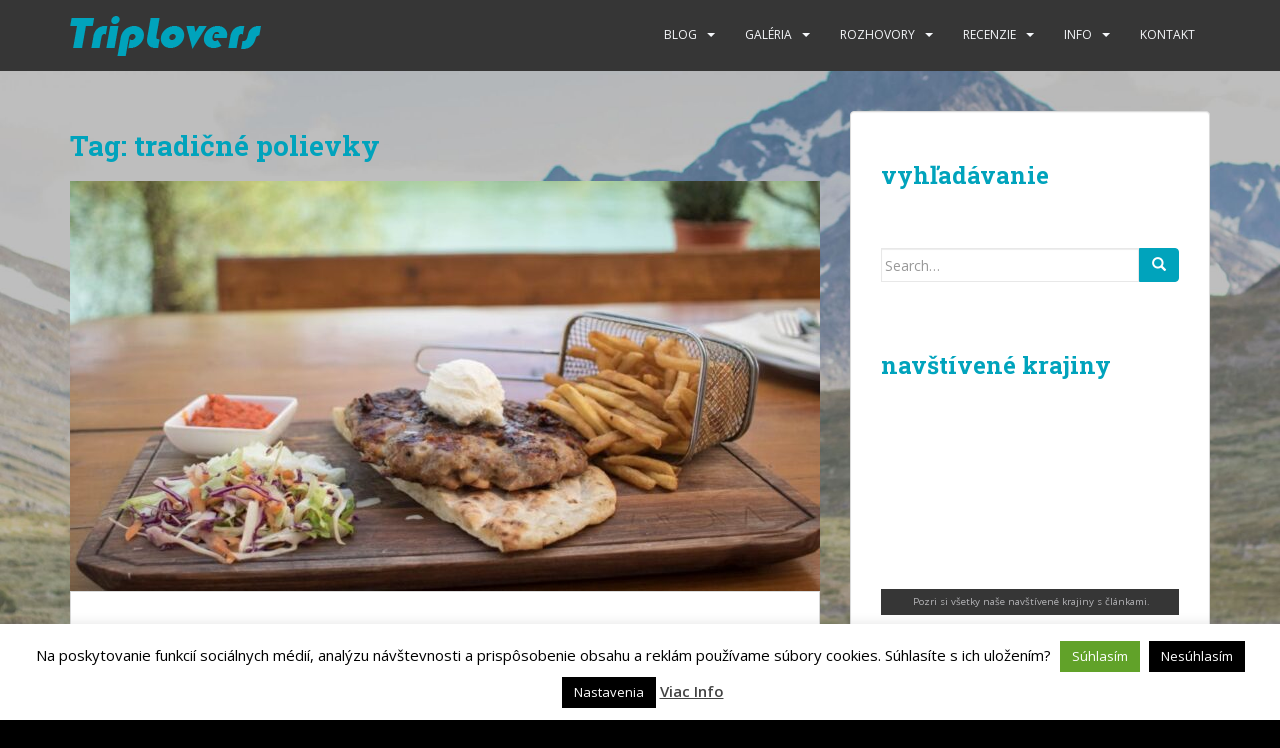

--- FILE ---
content_type: text/html; charset=UTF-8
request_url: https://triplovers.sk/tag/tradicne-polievky/
body_size: 19611
content:
<!doctype html>
<!--[if !IE]>
<html class="no-js non-ie" lang="en-US"> <![endif]-->
<!--[if IE 7 ]>
<html class="no-js ie7" lang="en-US"> <![endif]-->
<!--[if IE 8 ]>
<html class="no-js ie8" lang="en-US"> <![endif]-->
<!--[if IE 9 ]>
<html class="no-js ie9" lang="en-US"> <![endif]-->
<!--[if gt IE 9]><!-->
<html class="no-js" lang="en-US"> <!--<![endif]-->
<head>
<meta charset="UTF-8">
<meta name="viewport" content="width=device-width, initial-scale=1">
<meta name="theme-color" content="">
<link rel="profile" href="http://gmpg.org/xfn/11">

<meta name='robots' content='index, follow, max-image-preview:large, max-snippet:-1, max-video-preview:-1' />

	<!-- This site is optimized with the Yoast SEO plugin v21.8 - https://yoast.com/wordpress/plugins/seo/ -->
	<title>tradičné polievky Archives - TripLovers</title>
	<link rel="canonical" href="https://triplovers.sk/tag/tradicne-polievky/" />
	<meta property="og:locale" content="en_US" />
	<meta property="og:type" content="article" />
	<meta property="og:title" content="tradičné polievky Archives - TripLovers" />
	<meta property="og:url" content="https://triplovers.sk/tag/tradicne-polievky/" />
	<meta property="og:site_name" content="TripLovers" />
	<meta name="twitter:card" content="summary_large_image" />
	<script type="application/ld+json" class="yoast-schema-graph">{"@context":"https://schema.org","@graph":[{"@type":"CollectionPage","@id":"https://triplovers.sk/tag/tradicne-polievky/","url":"https://triplovers.sk/tag/tradicne-polievky/","name":"tradičné polievky Archives - TripLovers","isPartOf":{"@id":"https://triplovers.sk/#website"},"primaryImageOfPage":{"@id":"https://triplovers.sk/tag/tradicne-polievky/#primaryimage"},"image":{"@id":"https://triplovers.sk/tag/tradicne-polievky/#primaryimage"},"thumbnailUrl":"https://triplovers.sk/wp-content/uploads/2022/09/IMG_8196-e1662911898177.jpg","breadcrumb":{"@id":"https://triplovers.sk/tag/tradicne-polievky/#breadcrumb"},"inLanguage":"en-US"},{"@type":"ImageObject","inLanguage":"en-US","@id":"https://triplovers.sk/tag/tradicne-polievky/#primaryimage","url":"https://triplovers.sk/wp-content/uploads/2022/09/IMG_8196-e1662911898177.jpg","contentUrl":"https://triplovers.sk/wp-content/uploads/2022/09/IMG_8196-e1662911898177.jpg","width":1142,"height":770},{"@type":"BreadcrumbList","@id":"https://triplovers.sk/tag/tradicne-polievky/#breadcrumb","itemListElement":[{"@type":"ListItem","position":1,"name":"Home","item":"https://triplovers.sk/"},{"@type":"ListItem","position":2,"name":"tradičné polievky"}]},{"@type":"WebSite","@id":"https://triplovers.sk/#website","url":"https://triplovers.sk/","name":"TripLovers","description":"Polroka v Ázii","potentialAction":[{"@type":"SearchAction","target":{"@type":"EntryPoint","urlTemplate":"https://triplovers.sk/?s={search_term_string}"},"query-input":"required name=search_term_string"}],"inLanguage":"en-US"}]}</script>
	<!-- / Yoast SEO plugin. -->


<link rel='dns-prefetch' href='//fonts.googleapis.com' />
<link rel='dns-prefetch' href='//cdn.openshareweb.com' />
<link rel='dns-prefetch' href='//cdn.shareaholic.net' />
<link rel='dns-prefetch' href='//www.shareaholic.net' />
<link rel='dns-prefetch' href='//analytics.shareaholic.com' />
<link rel='dns-prefetch' href='//recs.shareaholic.com' />
<link rel='dns-prefetch' href='//partner.shareaholic.com' />
<link rel="alternate" type="application/rss+xml" title="TripLovers &raquo; Feed" href="https://triplovers.sk/feed/" />
<link rel="alternate" type="application/rss+xml" title="TripLovers &raquo; Comments Feed" href="https://triplovers.sk/comments/feed/" />
<script id="wpp-js" src="https://triplovers.sk/wp-content/plugins/wordpress-popular-posts/assets/js/wpp.min.js?ver=7.3.3" data-sampling="0" data-sampling-rate="100" data-api-url="https://triplovers.sk/wp-json/wordpress-popular-posts" data-post-id="0" data-token="beff47322f" data-lang="0" data-debug="0" type="text/javascript"></script>
<link rel="alternate" type="application/rss+xml" title="TripLovers &raquo; tradičné polievky Tag Feed" href="https://triplovers.sk/tag/tradicne-polievky/feed/" />
<!-- Shareaholic - https://www.shareaholic.com -->
<link rel='preload' href='//cdn.shareaholic.net/assets/pub/shareaholic.js' as='script'/>
<script data-no-minify='1' data-cfasync='false'>
_SHR_SETTINGS = {"endpoints":{"local_recs_url":"https:\/\/triplovers.sk\/wp-admin\/admin-ajax.php?action=shareaholic_permalink_related","ajax_url":"https:\/\/triplovers.sk\/wp-admin\/admin-ajax.php"},"site_id":"6206ab6abace60b2e3a017905ee80ad9"};
</script>
<script data-no-minify='1' data-cfasync='false' src='//cdn.shareaholic.net/assets/pub/shareaholic.js' data-shr-siteid='6206ab6abace60b2e3a017905ee80ad9' async ></script>

<!-- Shareaholic Content Tags -->
<meta name='shareaholic:site_name' content='TripLovers' />
<meta name='shareaholic:language' content='en-US' />
<meta name='shareaholic:article_visibility' content='private' />
<meta name='shareaholic:site_id' content='6206ab6abace60b2e3a017905ee80ad9' />
<meta name='shareaholic:wp_version' content='9.7.13' />

<!-- Shareaholic Content Tags End -->
		<!-- This site uses the Google Analytics by ExactMetrics plugin v8.7.4 - Using Analytics tracking - https://www.exactmetrics.com/ -->
							<script src="//www.googletagmanager.com/gtag/js?id=G-383V8SRVBD"  data-cfasync="false" data-wpfc-render="false" type="text/javascript" async></script>
			<script data-cfasync="false" data-wpfc-render="false" type="text/javascript">
				var em_version = '8.7.4';
				var em_track_user = true;
				var em_no_track_reason = '';
								var ExactMetricsDefaultLocations = {"page_location":"https:\/\/triplovers.sk\/tag\/tradicne-polievky\/"};
								if ( typeof ExactMetricsPrivacyGuardFilter === 'function' ) {
					var ExactMetricsLocations = (typeof ExactMetricsExcludeQuery === 'object') ? ExactMetricsPrivacyGuardFilter( ExactMetricsExcludeQuery ) : ExactMetricsPrivacyGuardFilter( ExactMetricsDefaultLocations );
				} else {
					var ExactMetricsLocations = (typeof ExactMetricsExcludeQuery === 'object') ? ExactMetricsExcludeQuery : ExactMetricsDefaultLocations;
				}

								var disableStrs = [
										'ga-disable-G-383V8SRVBD',
									];

				/* Function to detect opted out users */
				function __gtagTrackerIsOptedOut() {
					for (var index = 0; index < disableStrs.length; index++) {
						if (document.cookie.indexOf(disableStrs[index] + '=true') > -1) {
							return true;
						}
					}

					return false;
				}

				/* Disable tracking if the opt-out cookie exists. */
				if (__gtagTrackerIsOptedOut()) {
					for (var index = 0; index < disableStrs.length; index++) {
						window[disableStrs[index]] = true;
					}
				}

				/* Opt-out function */
				function __gtagTrackerOptout() {
					for (var index = 0; index < disableStrs.length; index++) {
						document.cookie = disableStrs[index] + '=true; expires=Thu, 31 Dec 2099 23:59:59 UTC; path=/';
						window[disableStrs[index]] = true;
					}
				}

				if ('undefined' === typeof gaOptout) {
					function gaOptout() {
						__gtagTrackerOptout();
					}
				}
								window.dataLayer = window.dataLayer || [];

				window.ExactMetricsDualTracker = {
					helpers: {},
					trackers: {},
				};
				if (em_track_user) {
					function __gtagDataLayer() {
						dataLayer.push(arguments);
					}

					function __gtagTracker(type, name, parameters) {
						if (!parameters) {
							parameters = {};
						}

						if (parameters.send_to) {
							__gtagDataLayer.apply(null, arguments);
							return;
						}

						if (type === 'event') {
														parameters.send_to = exactmetrics_frontend.v4_id;
							var hookName = name;
							if (typeof parameters['event_category'] !== 'undefined') {
								hookName = parameters['event_category'] + ':' + name;
							}

							if (typeof ExactMetricsDualTracker.trackers[hookName] !== 'undefined') {
								ExactMetricsDualTracker.trackers[hookName](parameters);
							} else {
								__gtagDataLayer('event', name, parameters);
							}
							
						} else {
							__gtagDataLayer.apply(null, arguments);
						}
					}

					__gtagTracker('js', new Date());
					__gtagTracker('set', {
						'developer_id.dNDMyYj': true,
											});
					if ( ExactMetricsLocations.page_location ) {
						__gtagTracker('set', ExactMetricsLocations);
					}
										__gtagTracker('config', 'G-383V8SRVBD', {"forceSSL":"true"} );
										window.gtag = __gtagTracker;										(function () {
						/* https://developers.google.com/analytics/devguides/collection/analyticsjs/ */
						/* ga and __gaTracker compatibility shim. */
						var noopfn = function () {
							return null;
						};
						var newtracker = function () {
							return new Tracker();
						};
						var Tracker = function () {
							return null;
						};
						var p = Tracker.prototype;
						p.get = noopfn;
						p.set = noopfn;
						p.send = function () {
							var args = Array.prototype.slice.call(arguments);
							args.unshift('send');
							__gaTracker.apply(null, args);
						};
						var __gaTracker = function () {
							var len = arguments.length;
							if (len === 0) {
								return;
							}
							var f = arguments[len - 1];
							if (typeof f !== 'object' || f === null || typeof f.hitCallback !== 'function') {
								if ('send' === arguments[0]) {
									var hitConverted, hitObject = false, action;
									if ('event' === arguments[1]) {
										if ('undefined' !== typeof arguments[3]) {
											hitObject = {
												'eventAction': arguments[3],
												'eventCategory': arguments[2],
												'eventLabel': arguments[4],
												'value': arguments[5] ? arguments[5] : 1,
											}
										}
									}
									if ('pageview' === arguments[1]) {
										if ('undefined' !== typeof arguments[2]) {
											hitObject = {
												'eventAction': 'page_view',
												'page_path': arguments[2],
											}
										}
									}
									if (typeof arguments[2] === 'object') {
										hitObject = arguments[2];
									}
									if (typeof arguments[5] === 'object') {
										Object.assign(hitObject, arguments[5]);
									}
									if ('undefined' !== typeof arguments[1].hitType) {
										hitObject = arguments[1];
										if ('pageview' === hitObject.hitType) {
											hitObject.eventAction = 'page_view';
										}
									}
									if (hitObject) {
										action = 'timing' === arguments[1].hitType ? 'timing_complete' : hitObject.eventAction;
										hitConverted = mapArgs(hitObject);
										__gtagTracker('event', action, hitConverted);
									}
								}
								return;
							}

							function mapArgs(args) {
								var arg, hit = {};
								var gaMap = {
									'eventCategory': 'event_category',
									'eventAction': 'event_action',
									'eventLabel': 'event_label',
									'eventValue': 'event_value',
									'nonInteraction': 'non_interaction',
									'timingCategory': 'event_category',
									'timingVar': 'name',
									'timingValue': 'value',
									'timingLabel': 'event_label',
									'page': 'page_path',
									'location': 'page_location',
									'title': 'page_title',
									'referrer' : 'page_referrer',
								};
								for (arg in args) {
																		if (!(!args.hasOwnProperty(arg) || !gaMap.hasOwnProperty(arg))) {
										hit[gaMap[arg]] = args[arg];
									} else {
										hit[arg] = args[arg];
									}
								}
								return hit;
							}

							try {
								f.hitCallback();
							} catch (ex) {
							}
						};
						__gaTracker.create = newtracker;
						__gaTracker.getByName = newtracker;
						__gaTracker.getAll = function () {
							return [];
						};
						__gaTracker.remove = noopfn;
						__gaTracker.loaded = true;
						window['__gaTracker'] = __gaTracker;
					})();
									} else {
										console.log("");
					(function () {
						function __gtagTracker() {
							return null;
						}

						window['__gtagTracker'] = __gtagTracker;
						window['gtag'] = __gtagTracker;
					})();
									}
			</script>
			
							<!-- / Google Analytics by ExactMetrics -->
		<script type="text/javascript">
window._wpemojiSettings = {"baseUrl":"https:\/\/s.w.org\/images\/core\/emoji\/14.0.0\/72x72\/","ext":".png","svgUrl":"https:\/\/s.w.org\/images\/core\/emoji\/14.0.0\/svg\/","svgExt":".svg","source":{"concatemoji":"https:\/\/triplovers.sk\/wp-includes\/js\/wp-emoji-release.min.js?ver=6.2.7"}};
/*! This file is auto-generated */
!function(e,a,t){var n,r,o,i=a.createElement("canvas"),p=i.getContext&&i.getContext("2d");function s(e,t){p.clearRect(0,0,i.width,i.height),p.fillText(e,0,0);e=i.toDataURL();return p.clearRect(0,0,i.width,i.height),p.fillText(t,0,0),e===i.toDataURL()}function c(e){var t=a.createElement("script");t.src=e,t.defer=t.type="text/javascript",a.getElementsByTagName("head")[0].appendChild(t)}for(o=Array("flag","emoji"),t.supports={everything:!0,everythingExceptFlag:!0},r=0;r<o.length;r++)t.supports[o[r]]=function(e){if(p&&p.fillText)switch(p.textBaseline="top",p.font="600 32px Arial",e){case"flag":return s("\ud83c\udff3\ufe0f\u200d\u26a7\ufe0f","\ud83c\udff3\ufe0f\u200b\u26a7\ufe0f")?!1:!s("\ud83c\uddfa\ud83c\uddf3","\ud83c\uddfa\u200b\ud83c\uddf3")&&!s("\ud83c\udff4\udb40\udc67\udb40\udc62\udb40\udc65\udb40\udc6e\udb40\udc67\udb40\udc7f","\ud83c\udff4\u200b\udb40\udc67\u200b\udb40\udc62\u200b\udb40\udc65\u200b\udb40\udc6e\u200b\udb40\udc67\u200b\udb40\udc7f");case"emoji":return!s("\ud83e\udef1\ud83c\udffb\u200d\ud83e\udef2\ud83c\udfff","\ud83e\udef1\ud83c\udffb\u200b\ud83e\udef2\ud83c\udfff")}return!1}(o[r]),t.supports.everything=t.supports.everything&&t.supports[o[r]],"flag"!==o[r]&&(t.supports.everythingExceptFlag=t.supports.everythingExceptFlag&&t.supports[o[r]]);t.supports.everythingExceptFlag=t.supports.everythingExceptFlag&&!t.supports.flag,t.DOMReady=!1,t.readyCallback=function(){t.DOMReady=!0},t.supports.everything||(n=function(){t.readyCallback()},a.addEventListener?(a.addEventListener("DOMContentLoaded",n,!1),e.addEventListener("load",n,!1)):(e.attachEvent("onload",n),a.attachEvent("onreadystatechange",function(){"complete"===a.readyState&&t.readyCallback()})),(e=t.source||{}).concatemoji?c(e.concatemoji):e.wpemoji&&e.twemoji&&(c(e.twemoji),c(e.wpemoji)))}(window,document,window._wpemojiSettings);
</script>
<style type="text/css">
img.wp-smiley,
img.emoji {
	display: inline !important;
	border: none !important;
	box-shadow: none !important;
	height: 1em !important;
	width: 1em !important;
	margin: 0 0.07em !important;
	vertical-align: -0.1em !important;
	background: none !important;
	padding: 0 !important;
}
</style>
	<link rel='stylesheet' id='wp-block-library-css' href='https://triplovers.sk/wp-includes/css/dist/block-library/style.min.css?ver=6.2.7' type='text/css' media='all' />
<link rel='stylesheet' id='classic-theme-styles-css' href='https://triplovers.sk/wp-includes/css/classic-themes.min.css?ver=6.2.7' type='text/css' media='all' />
<style id='global-styles-inline-css' type='text/css'>
body{--wp--preset--color--black: #000000;--wp--preset--color--cyan-bluish-gray: #abb8c3;--wp--preset--color--white: #ffffff;--wp--preset--color--pale-pink: #f78da7;--wp--preset--color--vivid-red: #cf2e2e;--wp--preset--color--luminous-vivid-orange: #ff6900;--wp--preset--color--luminous-vivid-amber: #fcb900;--wp--preset--color--light-green-cyan: #7bdcb5;--wp--preset--color--vivid-green-cyan: #00d084;--wp--preset--color--pale-cyan-blue: #8ed1fc;--wp--preset--color--vivid-cyan-blue: #0693e3;--wp--preset--color--vivid-purple: #9b51e0;--wp--preset--gradient--vivid-cyan-blue-to-vivid-purple: linear-gradient(135deg,rgba(6,147,227,1) 0%,rgb(155,81,224) 100%);--wp--preset--gradient--light-green-cyan-to-vivid-green-cyan: linear-gradient(135deg,rgb(122,220,180) 0%,rgb(0,208,130) 100%);--wp--preset--gradient--luminous-vivid-amber-to-luminous-vivid-orange: linear-gradient(135deg,rgba(252,185,0,1) 0%,rgba(255,105,0,1) 100%);--wp--preset--gradient--luminous-vivid-orange-to-vivid-red: linear-gradient(135deg,rgba(255,105,0,1) 0%,rgb(207,46,46) 100%);--wp--preset--gradient--very-light-gray-to-cyan-bluish-gray: linear-gradient(135deg,rgb(238,238,238) 0%,rgb(169,184,195) 100%);--wp--preset--gradient--cool-to-warm-spectrum: linear-gradient(135deg,rgb(74,234,220) 0%,rgb(151,120,209) 20%,rgb(207,42,186) 40%,rgb(238,44,130) 60%,rgb(251,105,98) 80%,rgb(254,248,76) 100%);--wp--preset--gradient--blush-light-purple: linear-gradient(135deg,rgb(255,206,236) 0%,rgb(152,150,240) 100%);--wp--preset--gradient--blush-bordeaux: linear-gradient(135deg,rgb(254,205,165) 0%,rgb(254,45,45) 50%,rgb(107,0,62) 100%);--wp--preset--gradient--luminous-dusk: linear-gradient(135deg,rgb(255,203,112) 0%,rgb(199,81,192) 50%,rgb(65,88,208) 100%);--wp--preset--gradient--pale-ocean: linear-gradient(135deg,rgb(255,245,203) 0%,rgb(182,227,212) 50%,rgb(51,167,181) 100%);--wp--preset--gradient--electric-grass: linear-gradient(135deg,rgb(202,248,128) 0%,rgb(113,206,126) 100%);--wp--preset--gradient--midnight: linear-gradient(135deg,rgb(2,3,129) 0%,rgb(40,116,252) 100%);--wp--preset--duotone--dark-grayscale: url('#wp-duotone-dark-grayscale');--wp--preset--duotone--grayscale: url('#wp-duotone-grayscale');--wp--preset--duotone--purple-yellow: url('#wp-duotone-purple-yellow');--wp--preset--duotone--blue-red: url('#wp-duotone-blue-red');--wp--preset--duotone--midnight: url('#wp-duotone-midnight');--wp--preset--duotone--magenta-yellow: url('#wp-duotone-magenta-yellow');--wp--preset--duotone--purple-green: url('#wp-duotone-purple-green');--wp--preset--duotone--blue-orange: url('#wp-duotone-blue-orange');--wp--preset--font-size--small: 13px;--wp--preset--font-size--medium: 20px;--wp--preset--font-size--large: 36px;--wp--preset--font-size--x-large: 42px;--wp--preset--spacing--20: 0.44rem;--wp--preset--spacing--30: 0.67rem;--wp--preset--spacing--40: 1rem;--wp--preset--spacing--50: 1.5rem;--wp--preset--spacing--60: 2.25rem;--wp--preset--spacing--70: 3.38rem;--wp--preset--spacing--80: 5.06rem;--wp--preset--shadow--natural: 6px 6px 9px rgba(0, 0, 0, 0.2);--wp--preset--shadow--deep: 12px 12px 50px rgba(0, 0, 0, 0.4);--wp--preset--shadow--sharp: 6px 6px 0px rgba(0, 0, 0, 0.2);--wp--preset--shadow--outlined: 6px 6px 0px -3px rgba(255, 255, 255, 1), 6px 6px rgba(0, 0, 0, 1);--wp--preset--shadow--crisp: 6px 6px 0px rgba(0, 0, 0, 1);}:where(.is-layout-flex){gap: 0.5em;}body .is-layout-flow > .alignleft{float: left;margin-inline-start: 0;margin-inline-end: 2em;}body .is-layout-flow > .alignright{float: right;margin-inline-start: 2em;margin-inline-end: 0;}body .is-layout-flow > .aligncenter{margin-left: auto !important;margin-right: auto !important;}body .is-layout-constrained > .alignleft{float: left;margin-inline-start: 0;margin-inline-end: 2em;}body .is-layout-constrained > .alignright{float: right;margin-inline-start: 2em;margin-inline-end: 0;}body .is-layout-constrained > .aligncenter{margin-left: auto !important;margin-right: auto !important;}body .is-layout-constrained > :where(:not(.alignleft):not(.alignright):not(.alignfull)){max-width: var(--wp--style--global--content-size);margin-left: auto !important;margin-right: auto !important;}body .is-layout-constrained > .alignwide{max-width: var(--wp--style--global--wide-size);}body .is-layout-flex{display: flex;}body .is-layout-flex{flex-wrap: wrap;align-items: center;}body .is-layout-flex > *{margin: 0;}:where(.wp-block-columns.is-layout-flex){gap: 2em;}.has-black-color{color: var(--wp--preset--color--black) !important;}.has-cyan-bluish-gray-color{color: var(--wp--preset--color--cyan-bluish-gray) !important;}.has-white-color{color: var(--wp--preset--color--white) !important;}.has-pale-pink-color{color: var(--wp--preset--color--pale-pink) !important;}.has-vivid-red-color{color: var(--wp--preset--color--vivid-red) !important;}.has-luminous-vivid-orange-color{color: var(--wp--preset--color--luminous-vivid-orange) !important;}.has-luminous-vivid-amber-color{color: var(--wp--preset--color--luminous-vivid-amber) !important;}.has-light-green-cyan-color{color: var(--wp--preset--color--light-green-cyan) !important;}.has-vivid-green-cyan-color{color: var(--wp--preset--color--vivid-green-cyan) !important;}.has-pale-cyan-blue-color{color: var(--wp--preset--color--pale-cyan-blue) !important;}.has-vivid-cyan-blue-color{color: var(--wp--preset--color--vivid-cyan-blue) !important;}.has-vivid-purple-color{color: var(--wp--preset--color--vivid-purple) !important;}.has-black-background-color{background-color: var(--wp--preset--color--black) !important;}.has-cyan-bluish-gray-background-color{background-color: var(--wp--preset--color--cyan-bluish-gray) !important;}.has-white-background-color{background-color: var(--wp--preset--color--white) !important;}.has-pale-pink-background-color{background-color: var(--wp--preset--color--pale-pink) !important;}.has-vivid-red-background-color{background-color: var(--wp--preset--color--vivid-red) !important;}.has-luminous-vivid-orange-background-color{background-color: var(--wp--preset--color--luminous-vivid-orange) !important;}.has-luminous-vivid-amber-background-color{background-color: var(--wp--preset--color--luminous-vivid-amber) !important;}.has-light-green-cyan-background-color{background-color: var(--wp--preset--color--light-green-cyan) !important;}.has-vivid-green-cyan-background-color{background-color: var(--wp--preset--color--vivid-green-cyan) !important;}.has-pale-cyan-blue-background-color{background-color: var(--wp--preset--color--pale-cyan-blue) !important;}.has-vivid-cyan-blue-background-color{background-color: var(--wp--preset--color--vivid-cyan-blue) !important;}.has-vivid-purple-background-color{background-color: var(--wp--preset--color--vivid-purple) !important;}.has-black-border-color{border-color: var(--wp--preset--color--black) !important;}.has-cyan-bluish-gray-border-color{border-color: var(--wp--preset--color--cyan-bluish-gray) !important;}.has-white-border-color{border-color: var(--wp--preset--color--white) !important;}.has-pale-pink-border-color{border-color: var(--wp--preset--color--pale-pink) !important;}.has-vivid-red-border-color{border-color: var(--wp--preset--color--vivid-red) !important;}.has-luminous-vivid-orange-border-color{border-color: var(--wp--preset--color--luminous-vivid-orange) !important;}.has-luminous-vivid-amber-border-color{border-color: var(--wp--preset--color--luminous-vivid-amber) !important;}.has-light-green-cyan-border-color{border-color: var(--wp--preset--color--light-green-cyan) !important;}.has-vivid-green-cyan-border-color{border-color: var(--wp--preset--color--vivid-green-cyan) !important;}.has-pale-cyan-blue-border-color{border-color: var(--wp--preset--color--pale-cyan-blue) !important;}.has-vivid-cyan-blue-border-color{border-color: var(--wp--preset--color--vivid-cyan-blue) !important;}.has-vivid-purple-border-color{border-color: var(--wp--preset--color--vivid-purple) !important;}.has-vivid-cyan-blue-to-vivid-purple-gradient-background{background: var(--wp--preset--gradient--vivid-cyan-blue-to-vivid-purple) !important;}.has-light-green-cyan-to-vivid-green-cyan-gradient-background{background: var(--wp--preset--gradient--light-green-cyan-to-vivid-green-cyan) !important;}.has-luminous-vivid-amber-to-luminous-vivid-orange-gradient-background{background: var(--wp--preset--gradient--luminous-vivid-amber-to-luminous-vivid-orange) !important;}.has-luminous-vivid-orange-to-vivid-red-gradient-background{background: var(--wp--preset--gradient--luminous-vivid-orange-to-vivid-red) !important;}.has-very-light-gray-to-cyan-bluish-gray-gradient-background{background: var(--wp--preset--gradient--very-light-gray-to-cyan-bluish-gray) !important;}.has-cool-to-warm-spectrum-gradient-background{background: var(--wp--preset--gradient--cool-to-warm-spectrum) !important;}.has-blush-light-purple-gradient-background{background: var(--wp--preset--gradient--blush-light-purple) !important;}.has-blush-bordeaux-gradient-background{background: var(--wp--preset--gradient--blush-bordeaux) !important;}.has-luminous-dusk-gradient-background{background: var(--wp--preset--gradient--luminous-dusk) !important;}.has-pale-ocean-gradient-background{background: var(--wp--preset--gradient--pale-ocean) !important;}.has-electric-grass-gradient-background{background: var(--wp--preset--gradient--electric-grass) !important;}.has-midnight-gradient-background{background: var(--wp--preset--gradient--midnight) !important;}.has-small-font-size{font-size: var(--wp--preset--font-size--small) !important;}.has-medium-font-size{font-size: var(--wp--preset--font-size--medium) !important;}.has-large-font-size{font-size: var(--wp--preset--font-size--large) !important;}.has-x-large-font-size{font-size: var(--wp--preset--font-size--x-large) !important;}
.wp-block-navigation a:where(:not(.wp-element-button)){color: inherit;}
:where(.wp-block-columns.is-layout-flex){gap: 2em;}
.wp-block-pullquote{font-size: 1.5em;line-height: 1.6;}
</style>
<link rel='stylesheet' id='cookie-law-info-css' href='https://triplovers.sk/wp-content/plugins/cookie-law-info/legacy/public/css/cookie-law-info-public.css?ver=3.3.2' type='text/css' media='all' />
<link rel='stylesheet' id='cookie-law-info-gdpr-css' href='https://triplovers.sk/wp-content/plugins/cookie-law-info/legacy/public/css/cookie-law-info-gdpr.css?ver=3.3.2' type='text/css' media='all' />
<link rel='stylesheet' id='wordpress-popular-posts-css-css' href='https://triplovers.sk/wp-content/plugins/wordpress-popular-posts/assets/css/wpp.css?ver=7.3.3' type='text/css' media='all' />
<link rel='stylesheet' id='sparkling-bootstrap-css' href='https://triplovers.sk/wp-content/themes/sparkling/assets/css/bootstrap.min.css?ver=6.2.7' type='text/css' media='all' />
<link rel='stylesheet' id='sparkling-icons-css' href='https://triplovers.sk/wp-content/themes/sparkling/assets/css/fontawesome-all.min.css?ver=5.1.1.' type='text/css' media='all' />
<link rel='stylesheet' id='sparkling-fonts-css' href='//fonts.googleapis.com/css?family=Open+Sans%3A400italic%2C400%2C600%2C700%7CRoboto+Slab%3A400%2C300%2C700&#038;ver=6.2.7' type='text/css' media='all' />
<link rel='stylesheet' id='sparkling-style-css' href='https://triplovers.sk/wp-content/themes/sparkling/style.css?ver=2.4.2' type='text/css' media='all' />
<script type='text/javascript' src='https://triplovers.sk/wp-content/plugins/google-analytics-dashboard-for-wp/assets/js/frontend-gtag.min.js?ver=8.7.4' id='exactmetrics-frontend-script-js'></script>
<script data-cfasync="false" data-wpfc-render="false" type="text/javascript" id='exactmetrics-frontend-script-js-extra'>/* <![CDATA[ */
var exactmetrics_frontend = {"js_events_tracking":"true","download_extensions":"zip,mp3,mpeg,pdf,docx,pptx,xlsx,rar","inbound_paths":"[{\"path\":\"\\\/go\\\/\",\"label\":\"affiliate\"},{\"path\":\"\\\/recommend\\\/\",\"label\":\"affiliate\"}]","home_url":"https:\/\/triplovers.sk","hash_tracking":"false","v4_id":"G-383V8SRVBD"};/* ]]> */
</script>
<script type='text/javascript' src='https://triplovers.sk/wp-includes/js/jquery/jquery.min.js?ver=3.6.4' id='jquery-core-js'></script>
<script type='text/javascript' src='https://triplovers.sk/wp-includes/js/jquery/jquery-migrate.min.js?ver=3.4.0' id='jquery-migrate-js'></script>
<script type='text/javascript' id='cookie-law-info-js-extra'>
/* <![CDATA[ */
var Cli_Data = {"nn_cookie_ids":[],"cookielist":[],"non_necessary_cookies":[],"ccpaEnabled":"","ccpaRegionBased":"","ccpaBarEnabled":"","strictlyEnabled":["necessary","obligatoire"],"ccpaType":"gdpr","js_blocking":"","custom_integration":"","triggerDomRefresh":"","secure_cookies":""};
var cli_cookiebar_settings = {"animate_speed_hide":"500","animate_speed_show":"500","background":"#fff","border":"#444","border_on":"","button_1_button_colour":"#000","button_1_button_hover":"#000000","button_1_link_colour":"#fff","button_1_as_button":"1","button_1_new_win":"","button_2_button_colour":"#333","button_2_button_hover":"#292929","button_2_link_colour":"#444","button_2_as_button":"","button_2_hidebar":"","button_3_button_colour":"#000","button_3_button_hover":"#000000","button_3_link_colour":"#fff","button_3_as_button":"1","button_3_new_win":"","button_4_button_colour":"#000","button_4_button_hover":"#000000","button_4_link_colour":"#fff","button_4_as_button":"1","button_7_button_colour":"#61a229","button_7_button_hover":"#4e8221","button_7_link_colour":"#fff","button_7_as_button":"1","button_7_new_win":"","font_family":"inherit","header_fix":"","notify_animate_hide":"1","notify_animate_show":"","notify_div_id":"#cookie-law-info-bar","notify_position_horizontal":"right","notify_position_vertical":"bottom","scroll_close":"","scroll_close_reload":"","accept_close_reload":"","reject_close_reload":"","showagain_tab":"1","showagain_background":"#fff","showagain_border":"#000","showagain_div_id":"#cookie-law-info-again","showagain_x_position":"100px","text":"#000","show_once_yn":"","show_once":"10000","logging_on":"","as_popup":"","popup_overlay":"1","bar_heading_text":"","cookie_bar_as":"banner","popup_showagain_position":"bottom-right","widget_position":"left"};
var log_object = {"ajax_url":"https:\/\/triplovers.sk\/wp-admin\/admin-ajax.php"};
/* ]]> */
</script>
<script type='text/javascript' src='https://triplovers.sk/wp-content/plugins/cookie-law-info/legacy/public/js/cookie-law-info-public.js?ver=3.3.2' id='cookie-law-info-js'></script>
<script type='text/javascript' src='https://triplovers.sk/wp-content/themes/sparkling/assets/js/vendor/bootstrap.min.js?ver=6.2.7' id='sparkling-bootstrapjs-js'></script>
<script type='text/javascript' src='https://triplovers.sk/wp-content/themes/sparkling/assets/js/functions.js?ver=20180503' id='sparkling-functions-js'></script>
<link rel="https://api.w.org/" href="https://triplovers.sk/wp-json/" /><link rel="alternate" type="application/json" href="https://triplovers.sk/wp-json/wp/v2/tags/1961" /><link rel="EditURI" type="application/rsd+xml" title="RSD" href="https://triplovers.sk/xmlrpc.php?rsd" />
<link rel="wlwmanifest" type="application/wlwmanifest+xml" href="https://triplovers.sk/wp-includes/wlwmanifest.xml" />
<meta name="generator" content="WordPress 6.2.7" />
<script type='text/javascript' data-cfasync='false'>var _mmunch = {'front': false, 'page': false, 'post': false, 'category': false, 'author': false, 'search': false, 'attachment': false, 'tag': false};_mmunch['tag'] = true;</script><script data-cfasync="false" src="//a.mailmunch.co/app/v1/site.js" id="mailmunch-script" data-plugin="mc_mm" data-mailmunch-site-id="421991" async></script>            <style id="wpp-loading-animation-styles">@-webkit-keyframes bgslide{from{background-position-x:0}to{background-position-x:-200%}}@keyframes bgslide{from{background-position-x:0}to{background-position-x:-200%}}.wpp-widget-block-placeholder,.wpp-shortcode-placeholder{margin:0 auto;width:60px;height:3px;background:#dd3737;background:linear-gradient(90deg,#dd3737 0%,#571313 10%,#dd3737 100%);background-size:200% auto;border-radius:3px;-webkit-animation:bgslide 1s infinite linear;animation:bgslide 1s infinite linear}</style>
            <style type="text/css">a, #infinite-handle span, #secondary .widget .post-content a, .entry-meta a {color:#00a3bc}a:hover, a:focus, a:active, #secondary .widget .post-content a:hover, #secondary .widget .post-content a:focus, .woocommerce nav.woocommerce-pagination ul li a:focus, .woocommerce nav.woocommerce-pagination ul li a:hover, .woocommerce nav.woocommerce-pagination ul li span.current, #secondary .widget a:hover, #secondary .widget a:focus {color: #000000;}.btn-default, .label-default, .flex-caption h2, .btn.btn-default.read-more,button,
              .navigation .wp-pagenavi-pagination span.current,.navigation .wp-pagenavi-pagination a:hover,
              .woocommerce a.button, .woocommerce button.button,
              .woocommerce input.button, .woocommerce #respond input#submit.alt,
              .woocommerce a.button, .woocommerce button.button,
              .woocommerce a.button.alt, .woocommerce button.button.alt, .woocommerce input.button.alt { background-color: #00a3bc; border-color: #00a3bc;}.site-main [class*="navigation"] a, .more-link, .pagination>li>a, .pagination>li>span, .cfa-button { color: #00a3bc}.cfa-button {border-color: #00a3bc;}.btn-default:hover, .btn-default:focus,.label-default[href]:hover, .label-default[href]:focus, .tagcloud a:hover, .tagcloud a:focus, button, .main-content [class*="navigation"] a:hover, .main-content [class*="navigation"] a:focus, #infinite-handle span:hover, #infinite-handle span:focus-within, .btn.btn-default.read-more:hover, .btn.btn-default.read-more:focus, .btn-default:hover, .btn-default:focus, .scroll-to-top:hover, .scroll-to-top:focus, .btn-default:active, .btn-default.active, .site-main [class*="navigation"] a:hover, .site-main [class*="navigation"] a:focus, .more-link:hover, .more-link:focus, #image-navigation .nav-previous a:hover, #image-navigation .nav-previous a:focus, #image-navigation .nav-next a:hover, #image-navigation .nav-next a:focus, .cfa-button:hover, .cfa-button:focus, .woocommerce a.button:hover, .woocommerce a.button:focus, .woocommerce button.button:hover, .woocommerce button.button:focus, .woocommerce input.button:hover, .woocommerce input.button:focus, .woocommerce #respond input#submit.alt:hover, .woocommerce #respond input#submit.alt:focus, .woocommerce a.button:hover, .woocommerce a.button:focus, .woocommerce button.button:hover, .woocommerce button.button:focus, .woocommerce input.button:hover, .woocommerce input.button:focus, .woocommerce a.button.alt:hover, .woocommerce a.button.alt:focus, .woocommerce button.button.alt:hover, .woocommerce button.button.alt:focus, .woocommerce input.button.alt:hover, .woocommerce input.button.alt:focus, a:hover .flex-caption h2 { background-color: #00a3bc; border-color: #00a3bc; }.pagination>li>a:focus, .pagination>li>a:hover, .pagination>li>span:focus-within, .pagination>li>span:hover {color: #00a3bc;}.cfa { background-color: #ffffff; } .cfa-button:hover a {color: #ffffff;}.cfa-text { color: #00a3bc;}.cfa-button {border-color: #00a3bc; color: #00a3bc;}h1, h2, h3, h4, h5, h6, .h1, .h2, .h3, .h4, .h5, .h6, .entry-title, .entry-title a {color: #00a3bc;}.navbar-default .navbar-nav > li > a, .navbar-default .navbar-nav.sparkling-mobile-menu > li:hover > a, .navbar-default .navbar-nav.sparkling-mobile-menu > li:hover > .caret, .navbar-default .navbar-nav > li, .navbar-default .navbar-nav > .open > a, .navbar-default .navbar-nav > .open > a:hover, .navbar-default .navbar-nav > .open > a:focus { color: #f5f7fa;}@media (max-width: 767px){ .navbar-default .navbar-nav > li:hover > a, .navbar-default .navbar-nav > li:hover > .caret{ color: #f5f7fa!important ;} }.navbar-default .navbar-nav > li:hover > a, .navbar-default .navbar-nav > li:focus-within > a, .navbar-nav > li:hover > .caret, .navbar-nav > li:focus-within > .caret, .navbar-default .navbar-nav.sparkling-mobile-menu > li.open > a, .navbar-default .navbar-nav.sparkling-mobile-menu > li.open > .caret, .navbar-default .navbar-nav > li:hover, .navbar-default .navbar-nav > li:focus-within, .navbar-default .navbar-nav > .active > a, .navbar-default .navbar-nav > .active > .caret, .navbar-default .navbar-nav > .active > a:hover, .navbar-default .navbar-nav > .active > a:focus, .navbar-default .navbar-nav > li > a:hover, .navbar-default .navbar-nav > li > a:focus, .navbar-default .navbar-nav > .open > a, .navbar-default .navbar-nav > .open > a:hover, .navbar-default .navbar-nav > .open > a:focus {color: #00a3bc;}@media (max-width: 767px){ .navbar-default .navbar-nav > li.open > a, .navbar-default .navbar-nav > li.open > .caret { color: #00a3bc !important; } }.dropdown-menu {background-color: #363636;}.navbar-default .navbar-nav .open .dropdown-menu > li > a, .dropdown-menu > li > a, .dropdown-menu > li > .caret { color: #ffffff;}.navbar-default .navbar-nav .dropdown-menu > li:hover, .navbar-default .navbar-nav .dropdown-menu > li:focus-within, .dropdown-menu > .active {background-color: #00a3bc;}@media (max-width: 767px) {.navbar-default .navbar-nav .dropdown-menu > li:hover, .navbar-default .navbar-nav .dropdown-menu > li:focus, .dropdown-menu > .active {background: transparent;} }.dropdown-menu>.active>a, .dropdown-menu>.active>a:focus, .dropdown-menu>.active>a:hover, .dropdown-menu>.active>.caret, .dropdown-menu>li>a:focus, .dropdown-menu>li>a:hover, .dropdown-menu>li:hover>a, .dropdown-menu>li:hover>.caret {color:#ffffff;}@media (max-width: 767px) {.navbar-default .navbar-nav .open .dropdown-menu > .active > a, .navbar-default .navbar-nav .dropdown-menu > li.active > .caret, .navbar-default .navbar-nav .dropdown-menu > li.open > a, .navbar-default .navbar-nav li.open > a, .navbar-default .navbar-nav li.open > .caret {color:#ffffff;} }.navbar-default .navbar-nav .current-menu-ancestor a.dropdown-toggle { color: #ffffff;}#footer-area, .site-info, .site-info caption, #footer-area caption {color: #999999;}.site-info a, #footer-area a {color: #dadada;}body, .entry-content {color:#000000}</style><style type="text/css">.broken_link, a.broken_link {
	text-decoration: line-through;
}</style>		<style type="text/css">
				.navbar > .container .navbar-brand {
			color: #dadada;
		}
		</style>
	<style type="text/css" id="custom-background-css">
body.custom-background { background-color: #000000; background-image: url("https://triplovers.sk/wp-content/uploads/2021/01/x050.jpg"); background-position: left top; background-size: cover; background-repeat: no-repeat; background-attachment: fixed; }
</style>
	<link rel="icon" href="https://triplovers.sk/wp-content/uploads/2018/05/cropped-TripLovers_v2_favicon-32x32.png" sizes="32x32" />
<link rel="icon" href="https://triplovers.sk/wp-content/uploads/2018/05/cropped-TripLovers_v2_favicon-192x192.png" sizes="192x192" />
<link rel="apple-touch-icon" href="https://triplovers.sk/wp-content/uploads/2018/05/cropped-TripLovers_v2_favicon-180x180.png" />
<meta name="msapplication-TileImage" content="https://triplovers.sk/wp-content/uploads/2018/05/cropped-TripLovers_v2_favicon-270x270.png" />
		<style type="text/css" id="wp-custom-css">
			.single .single-featured {
  display: none;
}
.single .post-inner-content.secondary-content-box {
  display: none;
}		</style>
		
</head>

<body class="archive tag tag-tradicne-polievky tag-1961 custom-background group-blog">
	<svg xmlns="http://www.w3.org/2000/svg" viewBox="0 0 0 0" width="0" height="0" focusable="false" role="none" style="visibility: hidden; position: absolute; left: -9999px; overflow: hidden;" ><defs><filter id="wp-duotone-dark-grayscale"><feColorMatrix color-interpolation-filters="sRGB" type="matrix" values=" .299 .587 .114 0 0 .299 .587 .114 0 0 .299 .587 .114 0 0 .299 .587 .114 0 0 " /><feComponentTransfer color-interpolation-filters="sRGB" ><feFuncR type="table" tableValues="0 0.49803921568627" /><feFuncG type="table" tableValues="0 0.49803921568627" /><feFuncB type="table" tableValues="0 0.49803921568627" /><feFuncA type="table" tableValues="1 1" /></feComponentTransfer><feComposite in2="SourceGraphic" operator="in" /></filter></defs></svg><svg xmlns="http://www.w3.org/2000/svg" viewBox="0 0 0 0" width="0" height="0" focusable="false" role="none" style="visibility: hidden; position: absolute; left: -9999px; overflow: hidden;" ><defs><filter id="wp-duotone-grayscale"><feColorMatrix color-interpolation-filters="sRGB" type="matrix" values=" .299 .587 .114 0 0 .299 .587 .114 0 0 .299 .587 .114 0 0 .299 .587 .114 0 0 " /><feComponentTransfer color-interpolation-filters="sRGB" ><feFuncR type="table" tableValues="0 1" /><feFuncG type="table" tableValues="0 1" /><feFuncB type="table" tableValues="0 1" /><feFuncA type="table" tableValues="1 1" /></feComponentTransfer><feComposite in2="SourceGraphic" operator="in" /></filter></defs></svg><svg xmlns="http://www.w3.org/2000/svg" viewBox="0 0 0 0" width="0" height="0" focusable="false" role="none" style="visibility: hidden; position: absolute; left: -9999px; overflow: hidden;" ><defs><filter id="wp-duotone-purple-yellow"><feColorMatrix color-interpolation-filters="sRGB" type="matrix" values=" .299 .587 .114 0 0 .299 .587 .114 0 0 .299 .587 .114 0 0 .299 .587 .114 0 0 " /><feComponentTransfer color-interpolation-filters="sRGB" ><feFuncR type="table" tableValues="0.54901960784314 0.98823529411765" /><feFuncG type="table" tableValues="0 1" /><feFuncB type="table" tableValues="0.71764705882353 0.25490196078431" /><feFuncA type="table" tableValues="1 1" /></feComponentTransfer><feComposite in2="SourceGraphic" operator="in" /></filter></defs></svg><svg xmlns="http://www.w3.org/2000/svg" viewBox="0 0 0 0" width="0" height="0" focusable="false" role="none" style="visibility: hidden; position: absolute; left: -9999px; overflow: hidden;" ><defs><filter id="wp-duotone-blue-red"><feColorMatrix color-interpolation-filters="sRGB" type="matrix" values=" .299 .587 .114 0 0 .299 .587 .114 0 0 .299 .587 .114 0 0 .299 .587 .114 0 0 " /><feComponentTransfer color-interpolation-filters="sRGB" ><feFuncR type="table" tableValues="0 1" /><feFuncG type="table" tableValues="0 0.27843137254902" /><feFuncB type="table" tableValues="0.5921568627451 0.27843137254902" /><feFuncA type="table" tableValues="1 1" /></feComponentTransfer><feComposite in2="SourceGraphic" operator="in" /></filter></defs></svg><svg xmlns="http://www.w3.org/2000/svg" viewBox="0 0 0 0" width="0" height="0" focusable="false" role="none" style="visibility: hidden; position: absolute; left: -9999px; overflow: hidden;" ><defs><filter id="wp-duotone-midnight"><feColorMatrix color-interpolation-filters="sRGB" type="matrix" values=" .299 .587 .114 0 0 .299 .587 .114 0 0 .299 .587 .114 0 0 .299 .587 .114 0 0 " /><feComponentTransfer color-interpolation-filters="sRGB" ><feFuncR type="table" tableValues="0 0" /><feFuncG type="table" tableValues="0 0.64705882352941" /><feFuncB type="table" tableValues="0 1" /><feFuncA type="table" tableValues="1 1" /></feComponentTransfer><feComposite in2="SourceGraphic" operator="in" /></filter></defs></svg><svg xmlns="http://www.w3.org/2000/svg" viewBox="0 0 0 0" width="0" height="0" focusable="false" role="none" style="visibility: hidden; position: absolute; left: -9999px; overflow: hidden;" ><defs><filter id="wp-duotone-magenta-yellow"><feColorMatrix color-interpolation-filters="sRGB" type="matrix" values=" .299 .587 .114 0 0 .299 .587 .114 0 0 .299 .587 .114 0 0 .299 .587 .114 0 0 " /><feComponentTransfer color-interpolation-filters="sRGB" ><feFuncR type="table" tableValues="0.78039215686275 1" /><feFuncG type="table" tableValues="0 0.94901960784314" /><feFuncB type="table" tableValues="0.35294117647059 0.47058823529412" /><feFuncA type="table" tableValues="1 1" /></feComponentTransfer><feComposite in2="SourceGraphic" operator="in" /></filter></defs></svg><svg xmlns="http://www.w3.org/2000/svg" viewBox="0 0 0 0" width="0" height="0" focusable="false" role="none" style="visibility: hidden; position: absolute; left: -9999px; overflow: hidden;" ><defs><filter id="wp-duotone-purple-green"><feColorMatrix color-interpolation-filters="sRGB" type="matrix" values=" .299 .587 .114 0 0 .299 .587 .114 0 0 .299 .587 .114 0 0 .299 .587 .114 0 0 " /><feComponentTransfer color-interpolation-filters="sRGB" ><feFuncR type="table" tableValues="0.65098039215686 0.40392156862745" /><feFuncG type="table" tableValues="0 1" /><feFuncB type="table" tableValues="0.44705882352941 0.4" /><feFuncA type="table" tableValues="1 1" /></feComponentTransfer><feComposite in2="SourceGraphic" operator="in" /></filter></defs></svg><svg xmlns="http://www.w3.org/2000/svg" viewBox="0 0 0 0" width="0" height="0" focusable="false" role="none" style="visibility: hidden; position: absolute; left: -9999px; overflow: hidden;" ><defs><filter id="wp-duotone-blue-orange"><feColorMatrix color-interpolation-filters="sRGB" type="matrix" values=" .299 .587 .114 0 0 .299 .587 .114 0 0 .299 .587 .114 0 0 .299 .587 .114 0 0 " /><feComponentTransfer color-interpolation-filters="sRGB" ><feFuncR type="table" tableValues="0.098039215686275 1" /><feFuncG type="table" tableValues="0 0.66274509803922" /><feFuncB type="table" tableValues="0.84705882352941 0.41960784313725" /><feFuncA type="table" tableValues="1 1" /></feComponentTransfer><feComposite in2="SourceGraphic" operator="in" /></filter></defs></svg><a class="sr-only sr-only-focusable" href="#content">Skip to main content</a>
<div id="page" class="hfeed site">

	<header id="masthead" class="site-header" role="banner">
		<nav class="navbar navbar-default
		navbar-fixed-top" role="navigation">
			<div class="container">
				<div class="row">
					<div class="site-navigation-inner col-sm-12">
						<div class="navbar-header">


														<div id="logo">
																																<a href="https://triplovers.sk/"><img src="https://triplovers.sk/wp-content/uploads/2018/11/cropped-TripLovers_logo_v2.png"  height="71" width="202" alt="TripLovers"/></a>
																																</div><!-- end of #logo -->

							<button type="button" class="btn navbar-toggle" data-toggle="collapse" data-target=".navbar-ex1-collapse">
								<span class="sr-only">Toggle navigation</span>
								<span class="icon-bar"></span>
								<span class="icon-bar"></span>
								<span class="icon-bar"></span>
							</button>
						</div>



						<div class="collapse navbar-collapse navbar-ex1-collapse"><ul id="menu-mainmenu_sk" class="nav navbar-nav"><li id="menu-item-13893" class="menu-item menu-item-type-custom menu-item-object-custom menu-item-has-children menu-item-13893 dropdown"><a href="#" data-ps2id-api="true">Blog</a><span class="caret sparkling-dropdown"></span>
<ul role="menu" class=" dropdown-menu">
	<li id="menu-item-35547" class="menu-item menu-item-type-custom menu-item-object-custom menu-item-has-children menu-item-35547 dropdown"><a href="#" data-ps2id-api="true">Amerika</a><span class="caret sparkling-dropdown"></span>
	<ul role="menu" class=" dropdown-menu">
		<li id="menu-item-31341" class="menu-item menu-item-type-taxonomy menu-item-object-category menu-item-has-children menu-item-31341 dropdown"><a href="https://triplovers.sk/category/juzna-amerika/" data-ps2id-api="true">Južná Amerika</a><span class="caret sparkling-dropdown"></span>
		<ul role="menu" class=" dropdown-menu">
			<li id="menu-item-31342" class="menu-item menu-item-type-taxonomy menu-item-object-category menu-item-31342"><a href="https://triplovers.sk/category/juzna-amerika/bolivia/" data-ps2id-api="true">Bolívia</a></li>
			<li id="menu-item-31343" class="menu-item menu-item-type-taxonomy menu-item-object-category menu-item-31343"><a href="https://triplovers.sk/category/juzna-amerika/peru/" data-ps2id-api="true">Peru</a></li>
		</ul>
</li>
	</ul>
</li>
	<li id="menu-item-10390" class="menu-item menu-item-type-custom menu-item-object-custom menu-item-has-children menu-item-10390 dropdown"><a href="#" data-ps2id-api="true">Ázia</a><span class="caret sparkling-dropdown"></span>
	<ul role="menu" class=" dropdown-menu">
		<li id="menu-item-35969" class="menu-item menu-item-type-taxonomy menu-item-object-category menu-item-has-children menu-item-35969 dropdown"><a href="https://triplovers.sk/category/blizky-vychod/" data-ps2id-api="true">Blízky východ</a><span class="caret sparkling-dropdown"></span>
		<ul role="menu" class=" dropdown-menu">
			<li id="menu-item-41428" class="menu-item menu-item-type-taxonomy menu-item-object-category menu-item-41428"><a href="https://triplovers.sk/category/blizky-vychod/turecko/" data-ps2id-api="true">Turecko</a></li>
			<li id="menu-item-35970" class="menu-item menu-item-type-taxonomy menu-item-object-category menu-item-35970"><a href="https://triplovers.sk/category/blizky-vychod/uae/" data-ps2id-api="true">UAE</a></li>
		</ul>
</li>
		<li id="menu-item-13970" class="menu-item menu-item-type-custom menu-item-object-custom menu-item-has-children menu-item-13970 dropdown"><a href="#" data-ps2id-api="true">Juhovýchodná Ázia</a><span class="caret sparkling-dropdown"></span>
		<ul role="menu" class=" dropdown-menu">
			<li id="menu-item-13888" class="menu-item menu-item-type-taxonomy menu-item-object-category menu-item-13888"><a href="https://triplovers.sk/category/juhovychodna-azia/laos/" data-ps2id-api="true">Laos</a></li>
			<li id="menu-item-16307" class="menu-item menu-item-type-taxonomy menu-item-object-category menu-item-16307"><a href="https://triplovers.sk/category/juhovychodna-azia/kambodza/" data-ps2id-api="true">Kambodža</a></li>
			<li id="menu-item-13887" class="menu-item menu-item-type-taxonomy menu-item-object-category menu-item-13887"><a href="https://triplovers.sk/category/juhovychodna-azia/malajzia/" data-ps2id-api="true">Malajzia</a></li>
			<li id="menu-item-13889" class="menu-item menu-item-type-taxonomy menu-item-object-category menu-item-13889"><a href="https://triplovers.sk/category/juhovychodna-azia/mjanmarsko/" data-ps2id-api="true">Mjanmarsko</a></li>
			<li id="menu-item-13894" class="menu-item menu-item-type-taxonomy menu-item-object-category menu-item-13894"><a href="https://triplovers.sk/category/juhovychodna-azia/singapur/" data-ps2id-api="true">Singapur</a></li>
			<li id="menu-item-13891" class="menu-item menu-item-type-taxonomy menu-item-object-category menu-item-13891"><a href="https://triplovers.sk/category/juhovychodna-azia/thajsko/" data-ps2id-api="true">Thajsko</a></li>
			<li id="menu-item-26621" class="menu-item menu-item-type-taxonomy menu-item-object-category menu-item-26621"><a href="https://triplovers.sk/category/juhovychodna-azia/vietnam/" data-ps2id-api="true">Vietnam</a></li>
		</ul>
</li>
		<li id="menu-item-26701" class="menu-item menu-item-type-custom menu-item-object-custom menu-item-has-children menu-item-26701 dropdown"><a href="#" data-ps2id-api="true">Južná Ázia</a><span class="caret sparkling-dropdown"></span>
		<ul role="menu" class=" dropdown-menu">
			<li id="menu-item-26702" class="menu-item menu-item-type-taxonomy menu-item-object-category menu-item-26702"><a href="https://triplovers.sk/category/juzna-azia/nepal/" data-ps2id-api="true">Nepál</a></li>
			<li id="menu-item-35971" class="menu-item menu-item-type-taxonomy menu-item-object-category menu-item-35971"><a href="https://triplovers.sk/category/juzna-azia/sri-lanka/" data-ps2id-api="true">Srí Lanka</a></li>
		</ul>
</li>
		<li id="menu-item-30839" class="menu-item menu-item-type-custom menu-item-object-custom menu-item-has-children menu-item-30839 dropdown"><a href="#" data-ps2id-api="true">Západná Ázia</a><span class="caret sparkling-dropdown"></span>
		<ul role="menu" class=" dropdown-menu">
			<li id="menu-item-28861" class="menu-item menu-item-type-taxonomy menu-item-object-category menu-item-28861"><a href="https://triplovers.sk/category/vychodna-europa/gruzinsko/" data-ps2id-api="true">Gruzínsko</a></li>
		</ul>
</li>
	</ul>
</li>
	<li id="menu-item-10389" class="menu-item menu-item-type-custom menu-item-object-custom menu-item-has-children menu-item-10389 dropdown"><a href="#" data-ps2id-api="true">Európa</a><span class="caret sparkling-dropdown"></span>
	<ul role="menu" class=" dropdown-menu">
		<li id="menu-item-31336" class="menu-item menu-item-type-taxonomy menu-item-object-category menu-item-has-children menu-item-31336 dropdown"><a href="https://triplovers.sk/category/europa/balkan/" data-ps2id-api="true">Balkán</a><span class="caret sparkling-dropdown"></span>
		<ul role="menu" class=" dropdown-menu">
			<li id="menu-item-39041" class="menu-item menu-item-type-taxonomy menu-item-object-category menu-item-39041"><a href="https://triplovers.sk/category/europa/balkan/albansko/" data-ps2id-api="true">Albánsko</a></li>
			<li id="menu-item-39663" class="menu-item menu-item-type-taxonomy menu-item-object-category menu-item-39663"><a href="https://triplovers.sk/category/europa/balkan/bosna-a-hercegovina/" data-ps2id-api="true">Bosna a Hercegovina</a></li>
			<li id="menu-item-34638" class="menu-item menu-item-type-taxonomy menu-item-object-category menu-item-34638"><a href="https://triplovers.sk/category/europa/balkan/bulharsko/" data-ps2id-api="true">Bulharsko</a></li>
			<li id="menu-item-28845" class="menu-item menu-item-type-taxonomy menu-item-object-category menu-item-28845"><a href="https://triplovers.sk/category/juzna-europa/chorvatsko/" data-ps2id-api="true">Chorvátsko</a></li>
			<li id="menu-item-28847" class="menu-item menu-item-type-taxonomy menu-item-object-category menu-item-28847"><a href="https://triplovers.sk/category/juzna-europa/grecko/" data-ps2id-api="true">Grécko</a></li>
			<li id="menu-item-28848" class="menu-item menu-item-type-taxonomy menu-item-object-category menu-item-28848"><a href="https://triplovers.sk/category/europa/balkan/macedonsko/" data-ps2id-api="true">Macedónsko</a></li>
			<li id="menu-item-31339" class="menu-item menu-item-type-taxonomy menu-item-object-category menu-item-31339"><a href="https://triplovers.sk/category/europa/balkan/rumunsko-balkan/" data-ps2id-api="true">Rumunsko</a></li>
		</ul>
</li>
		<li id="menu-item-7038" class="menu-item menu-item-type-taxonomy menu-item-object-category menu-item-has-children menu-item-7038 dropdown"><a href="https://triplovers.sk/category/europa/benelux/" data-ps2id-api="true">Benelux</a><span class="caret sparkling-dropdown"></span>
		<ul role="menu" class=" dropdown-menu">
			<li id="menu-item-28844" class="menu-item menu-item-type-taxonomy menu-item-object-category menu-item-28844"><a href="https://triplovers.sk/category/europa/benelux/belgicko/" data-ps2id-api="true">Belgicko</a></li>
		</ul>
</li>
		<li id="menu-item-7039" class="menu-item menu-item-type-taxonomy menu-item-object-category menu-item-has-children menu-item-7039 dropdown"><a href="https://triplovers.sk/category/juzna-europa/" data-ps2id-api="true">Južná Európa</a><span class="caret sparkling-dropdown"></span>
		<ul role="menu" class=" dropdown-menu">
			<li id="menu-item-28846" class="menu-item menu-item-type-taxonomy menu-item-object-category menu-item-28846"><a href="https://triplovers.sk/category/juzna-europa/gibraltar/" data-ps2id-api="true">Gibraltár</a></li>
			<li id="menu-item-28849" class="menu-item menu-item-type-taxonomy menu-item-object-category menu-item-28849"><a href="https://triplovers.sk/category/juzna-europa/spanielsko/" data-ps2id-api="true">Španielsko</a></li>
			<li id="menu-item-28850" class="menu-item menu-item-type-taxonomy menu-item-object-category menu-item-28850"><a href="https://triplovers.sk/category/juzna-europa/taliansko/" data-ps2id-api="true">Taliansko</a></li>
		</ul>
</li>
		<li id="menu-item-7040" class="menu-item menu-item-type-taxonomy menu-item-object-category menu-item-has-children menu-item-7040 dropdown"><a href="https://triplovers.sk/category/pobaltie/" data-ps2id-api="true">Pobaltie</a><span class="caret sparkling-dropdown"></span>
		<ul role="menu" class=" dropdown-menu">
			<li id="menu-item-28851" class="menu-item menu-item-type-taxonomy menu-item-object-category menu-item-28851"><a href="https://triplovers.sk/category/pobaltie/estonsko/" data-ps2id-api="true">Estónsko</a></li>
			<li id="menu-item-28852" class="menu-item menu-item-type-taxonomy menu-item-object-category menu-item-28852"><a href="https://triplovers.sk/category/pobaltie/litva/" data-ps2id-api="true">Litva</a></li>
			<li id="menu-item-28853" class="menu-item menu-item-type-taxonomy menu-item-object-category menu-item-28853"><a href="https://triplovers.sk/category/pobaltie/lotyssko/" data-ps2id-api="true">Lotyšsko</a></li>
		</ul>
</li>
		<li id="menu-item-7041" class="menu-item menu-item-type-taxonomy menu-item-object-category menu-item-has-children menu-item-7041 dropdown"><a href="https://triplovers.sk/category/skandinavia/" data-ps2id-api="true">Škandinávia</a><span class="caret sparkling-dropdown"></span>
		<ul role="menu" class=" dropdown-menu">
			<li id="menu-item-28855" class="menu-item menu-item-type-taxonomy menu-item-object-category menu-item-28855"><a href="https://triplovers.sk/category/skandinavia/norsko/" data-ps2id-api="true">Nórsko</a></li>
			<li id="menu-item-40983" class="menu-item menu-item-type-taxonomy menu-item-object-category menu-item-40983"><a href="https://triplovers.sk/category/skandinavia/dansko/" data-ps2id-api="true">Dánsko</a></li>
			<li id="menu-item-40982" class="menu-item menu-item-type-taxonomy menu-item-object-category menu-item-40982"><a href="https://triplovers.sk/category/skandinavia/svedsko/" data-ps2id-api="true">Švédsko</a></li>
		</ul>
</li>
		<li id="menu-item-7042" class="menu-item menu-item-type-taxonomy menu-item-object-category menu-item-has-children menu-item-7042 dropdown"><a href="https://triplovers.sk/category/stredna-europa/" data-ps2id-api="true">Stredná Európa</a><span class="caret sparkling-dropdown"></span>
		<ul role="menu" class=" dropdown-menu">
			<li id="menu-item-28857" class="menu-item menu-item-type-taxonomy menu-item-object-category menu-item-28857"><a href="https://triplovers.sk/category/stredna-europa/cesko/" data-ps2id-api="true">Česko</a></li>
			<li id="menu-item-28905" class="menu-item menu-item-type-taxonomy menu-item-object-category menu-item-28905"><a href="https://triplovers.sk/category/stredna-europa/nemecko/" data-ps2id-api="true">Nemecko</a></li>
			<li id="menu-item-34639" class="menu-item menu-item-type-taxonomy menu-item-object-category menu-item-34639"><a href="https://triplovers.sk/category/stredna-europa/polsko/" data-ps2id-api="true">Poľsko</a></li>
			<li id="menu-item-28859" class="menu-item menu-item-type-taxonomy menu-item-object-category menu-item-28859"><a href="https://triplovers.sk/category/stredna-europa/rakusko/" data-ps2id-api="true">Rakúsko</a></li>
			<li id="menu-item-28860" class="menu-item menu-item-type-taxonomy menu-item-object-category menu-item-28860"><a href="https://triplovers.sk/category/stredna-europa/slovensko/" data-ps2id-api="true">Slovensko</a></li>
			<li id="menu-item-31346" class="menu-item menu-item-type-taxonomy menu-item-object-category menu-item-31346"><a href="https://triplovers.sk/category/stredna-europa/slovinsko/" data-ps2id-api="true">Slovinsko</a></li>
			<li id="menu-item-38997" class="menu-item menu-item-type-taxonomy menu-item-object-category menu-item-38997"><a href="https://triplovers.sk/category/stredna-europa/svajciarsko/" data-ps2id-api="true">Švajčiarsko</a></li>
		</ul>
</li>
		<li id="menu-item-7043" class="menu-item menu-item-type-taxonomy menu-item-object-category menu-item-has-children menu-item-7043 dropdown"><a href="https://triplovers.sk/category/vychodna-europa/" data-ps2id-api="true">Východná Európa</a><span class="caret sparkling-dropdown"></span>
		<ul role="menu" class=" dropdown-menu">
			<li id="menu-item-30841" class="menu-item menu-item-type-taxonomy menu-item-object-category menu-item-30841"><a href="https://triplovers.sk/category/vychodna-europa/ukrajina/" data-ps2id-api="true">Ukrajina</a></li>
		</ul>
</li>
	</ul>
</li>
	<li id="menu-item-38852" class="menu-item menu-item-type-taxonomy menu-item-object-category menu-item-has-children menu-item-38852 dropdown"><a href="https://triplovers.sk/category/uzitocne/" data-ps2id-api="true">Užitočné</a><span class="caret sparkling-dropdown"></span>
	<ul role="menu" class=" dropdown-menu">
		<li id="menu-item-38992" class="menu-item menu-item-type-taxonomy menu-item-object-category menu-item-38992"><a href="https://triplovers.sk/category/uzitocne/ako-chuti-cestovanie/" data-ps2id-api="true">Ako chutí cestovanie</a></li>
		<li id="menu-item-40471" class="menu-item menu-item-type-taxonomy menu-item-object-category menu-item-40471"><a href="https://triplovers.sk/category/uzitocne/cestovanie-s-detmi/" data-ps2id-api="true">Cestovanie s detmi</a></li>
		<li id="menu-item-40470" class="menu-item menu-item-type-taxonomy menu-item-object-category menu-item-40470"><a href="https://triplovers.sk/category/uzitocne/karavan/" data-ps2id-api="true">Karavan</a></li>
		<li id="menu-item-38849" class="menu-item menu-item-type-taxonomy menu-item-object-category menu-item-38849"><a href="https://triplovers.sk/category/uzitocne/kolko-stoji-cestovanie/" data-ps2id-api="true">Koľko stojí cestovanie</a></li>
		<li id="menu-item-38850" class="menu-item menu-item-type-taxonomy menu-item-object-category menu-item-38850"><a href="https://triplovers.sk/category/uzitocne/spanie-v-aute/" data-ps2id-api="true">Spanie v aute</a></li>
		<li id="menu-item-38853" class="menu-item menu-item-type-taxonomy menu-item-object-category menu-item-38853"><a href="https://triplovers.sk/category/uzitocne/rozne/" data-ps2id-api="true">Rôzne</a></li>
	</ul>
</li>
	<li id="menu-item-29245" class="menu-item menu-item-type-post_type menu-item-object-page menu-item-29245"><a href="https://triplovers.sk/vip-blog-2/" data-ps2id-api="true">VIP blog</a></li>
</ul>
</li>
<li id="menu-item-1594" class="menu-item menu-item-type-custom menu-item-object-custom menu-item-has-children menu-item-1594 dropdown"><a href="#" data-ps2id-api="true">Galéria</a><span class="caret sparkling-dropdown"></span>
<ul role="menu" class=" dropdown-menu">
	<li id="menu-item-32528" class="menu-item menu-item-type-custom menu-item-object-custom menu-item-has-children menu-item-32528 dropdown"><a href="#" data-ps2id-api="true">Amerika</a><span class="caret sparkling-dropdown"></span>
	<ul role="menu" class=" dropdown-menu">
		<li id="menu-item-32533" class="menu-item menu-item-type-custom menu-item-object-custom menu-item-has-children menu-item-32533 dropdown"><a href="#" data-ps2id-api="true">Južná Amerika</a><span class="caret sparkling-dropdown"></span>
		<ul role="menu" class=" dropdown-menu">
			<li id="menu-item-33204" class="menu-item menu-item-type-post_type menu-item-object-page menu-item-33204"><a href="https://triplovers.sk/juzna-amerika/bolivia/" data-ps2id-api="true">Bolívia</a></li>
			<li id="menu-item-33203" class="menu-item menu-item-type-post_type menu-item-object-page menu-item-33203"><a href="https://triplovers.sk/juzna-amerika/peru/" data-ps2id-api="true">Peru</a></li>
		</ul>
</li>
	</ul>
</li>
	<li id="menu-item-8546" class="menu-item menu-item-type-custom menu-item-object-custom menu-item-has-children menu-item-8546 dropdown"><a href="#" data-ps2id-api="true">Ázia</a><span class="caret sparkling-dropdown"></span>
	<ul role="menu" class=" dropdown-menu">
		<li id="menu-item-8547" class="menu-item menu-item-type-custom menu-item-object-custom menu-item-has-children menu-item-8547 dropdown"><a href="#" data-ps2id-api="true">Juhovýchodná Ázia</a><span class="caret sparkling-dropdown"></span>
		<ul role="menu" class=" dropdown-menu">
			<li id="menu-item-14423" class="menu-item menu-item-type-post_type menu-item-object-page menu-item-14423"><a href="https://triplovers.sk/azia/kambodza/" data-ps2id-api="true">Kambodža</a></li>
			<li id="menu-item-10622" class="menu-item menu-item-type-post_type menu-item-object-page menu-item-10622"><a href="https://triplovers.sk/azia/laos/" data-ps2id-api="true">Laos</a></li>
			<li id="menu-item-8767" class="menu-item menu-item-type-post_type menu-item-object-page menu-item-8767"><a href="https://triplovers.sk/azia/malajzia/" data-ps2id-api="true">Malajzia</a></li>
			<li id="menu-item-11620" class="menu-item menu-item-type-post_type menu-item-object-page menu-item-11620"><a href="https://triplovers.sk/azia/mjanmarsko/" data-ps2id-api="true">Mjanmarsko</a></li>
			<li id="menu-item-8548" class="menu-item menu-item-type-post_type menu-item-object-page menu-item-8548"><a href="https://triplovers.sk/azia/singapur/" data-ps2id-api="true">Singapur</a></li>
			<li id="menu-item-11621" class="menu-item menu-item-type-post_type menu-item-object-page menu-item-11621"><a href="https://triplovers.sk/azia/thajsko/" data-ps2id-api="true">Thajsko</a></li>
			<li id="menu-item-16306" class="menu-item menu-item-type-post_type menu-item-object-page menu-item-16306"><a href="https://triplovers.sk/azia/vietnam/" data-ps2id-api="true">Vietnam</a></li>
		</ul>
</li>
		<li id="menu-item-26546" class="menu-item menu-item-type-custom menu-item-object-custom menu-item-has-children menu-item-26546 dropdown"><a href="#" data-ps2id-api="true">Južná Ázia</a><span class="caret sparkling-dropdown"></span>
		<ul role="menu" class=" dropdown-menu">
			<li id="menu-item-26545" class="menu-item menu-item-type-post_type menu-item-object-page menu-item-26545"><a href="https://triplovers.sk/azia/nepal/" data-ps2id-api="true">Nepál</a></li>
		</ul>
</li>
		<li id="menu-item-30840" class="menu-item menu-item-type-custom menu-item-object-custom menu-item-has-children menu-item-30840 dropdown"><a href="#" data-ps2id-api="true">Západná Ázia</a><span class="caret sparkling-dropdown"></span>
		<ul role="menu" class=" dropdown-menu">
			<li id="menu-item-32" class="menu-item menu-item-type-post_type menu-item-object-page menu-item-32"><a href="https://triplovers.sk/azia/gruzinsko/" data-ps2id-api="true">Gruzínsko</a></li>
		</ul>
</li>
	</ul>
</li>
	<li id="menu-item-1595" class="menu-item menu-item-type-custom menu-item-object-custom menu-item-has-children menu-item-1595 dropdown"><a href="#" data-ps2id-api="true">Európa</a><span class="caret sparkling-dropdown"></span>
	<ul role="menu" class=" dropdown-menu">
		<li id="menu-item-35161" class="menu-item menu-item-type-custom menu-item-object-custom menu-item-has-children menu-item-35161 dropdown"><a href="#" data-ps2id-api="true">Balkán</a><span class="caret sparkling-dropdown"></span>
		<ul role="menu" class=" dropdown-menu">
			<li id="menu-item-35195" class="menu-item menu-item-type-post_type menu-item-object-page menu-item-35195"><a href="https://triplovers.sk/europa/bulharsko/" data-ps2id-api="true">Bulharsko</a></li>
			<li id="menu-item-8039" class="menu-item menu-item-type-post_type menu-item-object-page menu-item-8039"><a href="https://triplovers.sk/europa/chorvatsko/" data-ps2id-api="true">Chorvátsko</a></li>
			<li id="menu-item-76" class="menu-item menu-item-type-post_type menu-item-object-page menu-item-76"><a href="https://triplovers.sk/europa/grecko/" data-ps2id-api="true">Grécko</a></li>
			<li id="menu-item-73" class="menu-item menu-item-type-post_type menu-item-object-page menu-item-73"><a href="https://triplovers.sk/europa/macedonsko/" data-ps2id-api="true">Macedónsko</a></li>
			<li id="menu-item-35166" class="menu-item menu-item-type-post_type menu-item-object-page menu-item-35166"><a href="https://triplovers.sk/europa/rumunsko/" data-ps2id-api="true">Rumunsko</a></li>
		</ul>
</li>
		<li id="menu-item-3838" class="menu-item menu-item-type-custom menu-item-object-custom menu-item-has-children menu-item-3838 dropdown"><a href="#" data-ps2id-api="true">Benelux</a><span class="caret sparkling-dropdown"></span>
		<ul role="menu" class=" dropdown-menu">
			<li id="menu-item-358" class="menu-item menu-item-type-post_type menu-item-object-page menu-item-358"><a href="https://triplovers.sk/europa/belgicko/" data-ps2id-api="true">Belgicko</a></li>
		</ul>
</li>
		<li id="menu-item-3840" class="menu-item menu-item-type-custom menu-item-object-custom menu-item-has-children menu-item-3840 dropdown"><a href="#" data-ps2id-api="true">Pobaltie</a><span class="caret sparkling-dropdown"></span>
		<ul role="menu" class=" dropdown-menu">
			<li id="menu-item-28854" class="menu-item menu-item-type-taxonomy menu-item-object-category menu-item-28854"><a href="https://triplovers.sk/category/skandinavia/finsko/" data-ps2id-api="true">Fínsko</a></li>
			<li id="menu-item-78" class="menu-item menu-item-type-post_type menu-item-object-page menu-item-78"><a href="https://triplovers.sk/europa/estonsko/" data-ps2id-api="true">Estónsko</a></li>
			<li id="menu-item-75" class="menu-item menu-item-type-post_type menu-item-object-page menu-item-75"><a href="https://triplovers.sk/europa/litva/" data-ps2id-api="true">Litva</a></li>
			<li id="menu-item-74" class="menu-item menu-item-type-post_type menu-item-object-page menu-item-74"><a href="https://triplovers.sk/europa/lotyssko/" data-ps2id-api="true">Lotyšsko</a></li>
		</ul>
</li>
		<li id="menu-item-3839" class="menu-item menu-item-type-custom menu-item-object-custom menu-item-has-children menu-item-3839 dropdown"><a href="#" data-ps2id-api="true">Južná Európa</a><span class="caret sparkling-dropdown"></span>
		<ul role="menu" class=" dropdown-menu">
			<li id="menu-item-65" class="menu-item menu-item-type-post_type menu-item-object-page menu-item-65"><a href="https://triplovers.sk/europa/taliansko/" data-ps2id-api="true">Taliansko</a></li>
			<li id="menu-item-28874" class="menu-item menu-item-type-post_type menu-item-object-page menu-item-28874"><a href="https://triplovers.sk/europa/gibraltar/" data-ps2id-api="true">Gibraltár</a></li>
			<li id="menu-item-67" class="menu-item menu-item-type-post_type menu-item-object-page menu-item-67"><a href="https://triplovers.sk/europa/spanielsko/" data-ps2id-api="true">Španielsko</a></li>
		</ul>
</li>
		<li id="menu-item-3844" class="menu-item menu-item-type-custom menu-item-object-custom menu-item-has-children menu-item-3844 dropdown"><a href="#" data-ps2id-api="true">Stredná Európa</a><span class="caret sparkling-dropdown"></span>
		<ul role="menu" class=" dropdown-menu">
			<li id="menu-item-79" class="menu-item menu-item-type-post_type menu-item-object-page menu-item-79"><a href="https://triplovers.sk/cesko/" data-ps2id-api="true">Česko</a></li>
			<li id="menu-item-72" class="menu-item menu-item-type-post_type menu-item-object-page menu-item-72"><a href="https://triplovers.sk/europa/nemecko/" data-ps2id-api="true">Nemecko</a></li>
			<li id="menu-item-70" class="menu-item menu-item-type-post_type menu-item-object-page menu-item-70"><a href="https://triplovers.sk/europa/polsko/" data-ps2id-api="true">Poľsko</a></li>
			<li id="menu-item-69" class="menu-item menu-item-type-post_type menu-item-object-page menu-item-69"><a href="https://triplovers.sk/europa/rakusko/" data-ps2id-api="true">Rakúsko</a></li>
			<li id="menu-item-68" class="menu-item menu-item-type-post_type menu-item-object-page menu-item-68"><a href="https://triplovers.sk/europa/slovensko/" data-ps2id-api="true">Slovensko</a></li>
		</ul>
</li>
		<li id="menu-item-3841" class="menu-item menu-item-type-custom menu-item-object-custom menu-item-has-children menu-item-3841 dropdown"><a href="#" data-ps2id-api="true">Škandinávia</a><span class="caret sparkling-dropdown"></span>
		<ul role="menu" class=" dropdown-menu">
			<li id="menu-item-77" class="menu-item menu-item-type-post_type menu-item-object-page menu-item-77"><a href="https://triplovers.sk/europa/finsko/" data-ps2id-api="true">Fínsko</a></li>
			<li id="menu-item-71" class="menu-item menu-item-type-post_type menu-item-object-page menu-item-71"><a href="https://triplovers.sk/europa/norsko/" data-ps2id-api="true">Nórsko</a></li>
			<li id="menu-item-66" class="menu-item menu-item-type-post_type menu-item-object-page menu-item-66"><a href="https://triplovers.sk/europa/svedsko/" data-ps2id-api="true">Švédsko</a></li>
		</ul>
</li>
		<li id="menu-item-34738" class="menu-item menu-item-type-custom menu-item-object-custom menu-item-has-children menu-item-34738 dropdown"><a href="#" data-ps2id-api="true">Veľká Británia</a><span class="caret sparkling-dropdown"></span>
		<ul role="menu" class=" dropdown-menu">
			<li id="menu-item-34739" class="menu-item menu-item-type-post_type menu-item-object-page menu-item-34739"><a href="https://triplovers.sk/skotsko/" data-ps2id-api="true">Škótsko</a></li>
		</ul>
</li>
		<li id="menu-item-3842" class="menu-item menu-item-type-custom menu-item-object-custom menu-item-has-children menu-item-3842 dropdown"><a href="#" data-ps2id-api="true">Východná Európa</a><span class="caret sparkling-dropdown"></span>
		<ul role="menu" class=" dropdown-menu">
			<li id="menu-item-30838" class="menu-item menu-item-type-post_type menu-item-object-page menu-item-30838"><a href="https://triplovers.sk/europa/ukrajina/" data-ps2id-api="true">Ukrajina</a></li>
		</ul>
</li>
		<li id="menu-item-8038" class="menu-item menu-item-type-custom menu-item-object-custom menu-item-has-children menu-item-8038 dropdown"><a href="#" data-ps2id-api="true">Západná Európa</a><span class="caret sparkling-dropdown"></span>
		<ul role="menu" class=" dropdown-menu">
			<li id="menu-item-8040" class="menu-item menu-item-type-post_type menu-item-object-page menu-item-8040"><a href="https://triplovers.sk/europa/francuzsko/" data-ps2id-api="true">Francúzsko</a></li>
		</ul>
</li>
	</ul>
</li>
</ul>
</li>
<li id="menu-item-7432" class="menu-item menu-item-type-custom menu-item-object-custom menu-item-has-children menu-item-7432 dropdown"><a href="#" data-ps2id-api="true">Rozhovory</a><span class="caret sparkling-dropdown"></span>
<ul role="menu" class=" dropdown-menu">
	<li id="menu-item-38993" class="menu-item menu-item-type-taxonomy menu-item-object-category menu-item-38993"><a href="https://triplovers.sk/category/rozhovory/cesta-okolo-sveta/" data-ps2id-api="true">Cesta okolo sveta</a></li>
	<li id="menu-item-29870" class="menu-item menu-item-type-taxonomy menu-item-object-category menu-item-29870"><a href="https://triplovers.sk/category/rozhovory/dobrovolnictvo/" data-ps2id-api="true">Dobrovoľníctvo</a></li>
	<li id="menu-item-38995" class="menu-item menu-item-type-taxonomy menu-item-object-category menu-item-38995"><a href="https://triplovers.sk/category/rozhovory/fotografovanie/" data-ps2id-api="true">Fotografovanie</a></li>
	<li id="menu-item-38994" class="menu-item menu-item-type-taxonomy menu-item-object-category menu-item-38994"><a href="https://triplovers.sk/category/rozhovory/horolezectvo/" data-ps2id-api="true">Horolezectvo</a></li>
	<li id="menu-item-7802" class="menu-item menu-item-type-taxonomy menu-item-object-category menu-item-7802"><a href="https://triplovers.sk/category/rozhovory/moto/" data-ps2id-api="true">Moto</a></li>
	<li id="menu-item-30251" class="menu-item menu-item-type-post_type menu-item-object-post menu-item-30251"><a href="https://triplovers.sk/rozhovory-s-triplovers/" data-ps2id-api="true">Rozhovory s TripLovers</a></li>
</ul>
</li>
<li id="menu-item-28155" class="menu-item menu-item-type-post_type menu-item-object-page menu-item-has-children menu-item-28155 dropdown"><a href="https://triplovers.sk/recenzie-na-triplovers/" data-ps2id-api="true">Recenzie</a><span class="caret sparkling-dropdown"></span>
<ul role="menu" class=" dropdown-menu">
	<li id="menu-item-29045" class="menu-item menu-item-type-post_type menu-item-object-post menu-item-29045"><a href="https://triplovers.sk/ako-sme-si-zaramovali-tie-najkrajsie-momenty-z-polrocnej-cesty-aziou/" data-ps2id-api="true">Ako sme si ‘zarámovali’ tie najkrajšie momenty z polročnej cesty Áziou</a></li>
	<li id="menu-item-28156" class="menu-item menu-item-type-post_type menu-item-object-post menu-item-28156"><a href="https://triplovers.sk/recenzia-a-test-projektoru-forever-mlp-100/" data-ps2id-api="true">Recenzia a test projektoru Forever MLP-100</a></li>
</ul>
</li>
<li id="menu-item-26710" class="menu-item menu-item-type-custom menu-item-object-custom menu-item-has-children menu-item-26710 dropdown"><a href="#" data-ps2id-api="true">Info</a><span class="caret sparkling-dropdown"></span>
<ul role="menu" class=" dropdown-menu">
	<li id="menu-item-7037" class="menu-item menu-item-type-post_type menu-item-object-page menu-item-7037"><a href="https://triplovers.sk/mapa/" data-ps2id-api="true">Mapa tripov</a></li>
	<li id="menu-item-26" class="menu-item menu-item-type-post_type menu-item-object-page menu-item-26"><a href="https://triplovers.sk/o-nas/" data-ps2id-api="true">Kto sú TripLovers?</a></li>
	<li id="menu-item-26711" class="menu-item menu-item-type-post_type menu-item-object-page menu-item-26711"><a href="https://triplovers.sk/ochrana-osobnych-udajov/" data-ps2id-api="true">Ochrana osobných údajov</a></li>
	<li id="menu-item-38759" class="menu-item menu-item-type-post_type menu-item-object-page menu-item-38759"><a href="https://triplovers.sk/partneri/" data-ps2id-api="true">Partneri</a></li>
	<li id="menu-item-29821" class="menu-item menu-item-type-custom menu-item-object-custom menu-item-has-children menu-item-29821 dropdown"><a href="#" data-ps2id-api="true">Prednášky</a><span class="caret sparkling-dropdown"></span>
	<ul role="menu" class=" dropdown-menu">
		<li id="menu-item-29792" class="menu-item menu-item-type-post_type menu-item-object-page menu-item-29792"><a href="https://triplovers.sk/otazky/" data-ps2id-api="true">Otázky k prednáške</a></li>
		<li id="menu-item-29822" class="menu-item menu-item-type-post_type menu-item-object-page menu-item-29822"><a href="https://triplovers.sk/terminy-prednasok/" data-ps2id-api="true">Termíny prednášok</a></li>
	</ul>
</li>
</ul>
</li>
<li id="menu-item-3587" class="menu-item menu-item-type-post_type menu-item-object-page menu-item-3587"><a href="https://triplovers.sk/kontakt/" data-ps2id-api="true">Kontakt</a></li>
</ul></div>


					</div>
				</div>
			</div>
		</nav><!-- .site-navigation -->
	</header><!-- #masthead -->

	<div id="content" class="site-content">

		<div class="top-section">
								</div>

		<div class="container main-content-area">
						<div class="row side-pull-left">
				<div class="main-content-inner col-sm-12 col-md-8">

	 <div id="primary" class="content-area">
		 <main id="main" class="site-main" role="main">

			
				<header class="page-header">
					<h1 class="page-title">Tag: <span>tradičné polievky</span></h1>				</header><!-- .page-header -->

				
<article id="post-39945" class="post-39945 post type-post status-publish format-standard has-post-thumbnail hentry category-ako-chuti-cestovanie category-balkan category-bosna-a-hercegovina tag-balkan tag-balkanska-gastronomia tag-balkanske-jedla tag-bosna-a-hercegovina tag-co-ochutnat tag-co-ochutnat-v-bosne-a-hercegovine tag-gastronomia tag-kuchyna tag-ochutnat tag-tradicne-dezerty tag-tradicne-jedla tag-tradicne-napoje tag-tradicne-polievky">
	<div class="blog-item-wrap">
				<a href="https://triplovers.sk/tradicna-kuchyna-bosny-a-hercegoviny-co-ochutnat-v-krajine-zmiesanych-kultur/" title="Tradičná kuchyňa Bosny a Hercegoviny, čo ochutnať v krajine zmiešaných kultúr?" >
				<img src="https://triplovers.sk/wp-content/plugins/lazy-load/images/1x1.trans.gif" data-lazy-src="https://triplovers.sk/wp-content/uploads/2022/09/IMG_8196-e1662911898177-750x410.jpg" width="750" height="410" class="single-featured wp-post-image" alt decoding="async" srcset="https://triplovers.sk/wp-content/uploads/2022/09/IMG_8196-e1662911898177-750x410.jpg 750w, https://triplovers.sk/wp-content/uploads/2022/09/IMG_8196-e1662911898177-1140x624.jpg 1140w" sizes="(max-width: 750px) 100vw, 750px"><noscript><img width="750" height="410" src="https://triplovers.sk/wp-content/uploads/2022/09/IMG_8196-e1662911898177-750x410.jpg" class="single-featured wp-post-image" alt="" decoding="async" srcset="https://triplovers.sk/wp-content/uploads/2022/09/IMG_8196-e1662911898177-750x410.jpg 750w, https://triplovers.sk/wp-content/uploads/2022/09/IMG_8196-e1662911898177-1140x624.jpg 1140w" sizes="(max-width: 750px) 100vw, 750px" /></noscript>			</a>
		<div class="post-inner-content">
			<header class="entry-header page-header">

				<h2 class="entry-title"><a href="https://triplovers.sk/tradicna-kuchyna-bosny-a-hercegoviny-co-ochutnat-v-krajine-zmiesanych-kultur/" rel="bookmark">Tradičná kuchyňa Bosny a Hercegoviny, čo ochutnať v krajine zmiešaných kultúr?</a></h2>

								<div class="entry-meta">
					<span class="posted-on"><i class="fa fa-calendar-alt"></i> <a href="https://triplovers.sk/tradicna-kuchyna-bosny-a-hercegoviny-co-ochutnat-v-krajine-zmiesanych-kultur/" rel="bookmark"><time class="entry-date published" datetime="2022-11-13T23:03:14+02:00">November 13, 2022</time><time class="updated" datetime="2022-11-13T23:03:14+02:00">November 13, 2022</time></a></span><span class="byline"> <i class="fa fa-user"></i> <span class="author vcard"><a class="url fn n" href="https://triplovers.sk/author/jana-kubalikova/">Jana Lahučká</a></span></span>				<span class="comments-link"><i class="fa fa-comments"></i><a href="https://triplovers.sk/tradicna-kuchyna-bosny-a-hercegoviny-co-ochutnat-v-krajine-zmiesanych-kultur/#comments">3 Comments</a></span>
				
				
				</div><!-- .entry-meta -->
							</header><!-- .entry-header -->

						<div class="entry-content">

				<div style='display:none;' class='shareaholic-canvas' data-app='share_buttons' data-title='Tradičná kuchyňa Bosny a Hercegoviny, čo ochutnať v krajine zmiešaných kultúr?' data-link='https://triplovers.sk/tradicna-kuchyna-bosny-a-hercegoviny-co-ochutnat-v-krajine-zmiesanych-kultur/' data-app-id-name='category_above_content'></div><p>Kuchyňa Bosny a Hercegoviny je silno popretkávaná spleťou rôznych kultúr, ktoré sa na Balkáne striedali. Jedlá, ktoré tu môžeš ochutnať pochádzajú z orientu aj Európy. Preto sa niet čo diviť, že aj taký viedenský rezeň si v jedálničku Bosny a Hercegoviny našiel svoje miesto 🙂</p>
<div style='display:none;' class='shareaholic-canvas' data-app='share_buttons' data-title='Tradičná kuchyňa Bosny a Hercegoviny, čo ochutnať v krajine zmiešaných kultúr?' data-link='https://triplovers.sk/tradicna-kuchyna-bosny-a-hercegoviny-co-ochutnat-v-krajine-zmiesanych-kultur/' data-app-id-name='category_below_content'></div><div style='display:none;' class='shareaholic-canvas' data-app='recommendations' data-title='Tradičná kuchyňa Bosny a Hercegoviny, čo ochutnať v krajine zmiešaných kultúr?' data-link='https://triplovers.sk/tradicna-kuchyna-bosny-a-hercegoviny-co-ochutnat-v-krajine-zmiesanych-kultur/' data-app-id-name='category_below_content'></div>					<p><a class="btn btn-default read-more" href="https://triplovers.sk/tradicna-kuchyna-bosny-a-hercegoviny-co-ochutnat-v-krajine-zmiesanych-kultur/" title="Tradičná kuchyňa Bosny a Hercegoviny, čo ochutnať v krajine zmiešaných kultúr?">Read More</a></p>
				
							</div><!-- .entry-content -->
					</div>
	</div>
</article><!-- #post-## -->

		 </main><!-- #main -->
	 </div><!-- #primary -->

	</div><!-- close .main-content-inner -->
<div id="secondary" class="widget-area col-sm-12 col-md-4" role="complementary">
	<div class="well">
				<aside id="block-6" class="widget widget_block">
<h2 class="wp-block-heading">vyhľadávanie</h2>
</aside><aside id="search-2" class="widget widget_search">
<form role="search" method="get" class="form-search" action="https://triplovers.sk/">
  <div class="input-group">
	  <label class="screen-reader-text" for="s">Search for:</label>
	<input type="text" class="form-control search-query" placeholder="Search&hellip;" value="" name="s" title="Search for:" />
	<span class="input-group-btn">
	  <button type="submit" class="btn btn-default" name="submit" id="searchsubmit" value="Search"><span class="glyphicon glyphicon-search"></span></button>
	</span>
  </div>
</form>
</aside><aside id="block-4" class="widget widget_block">
<h2 class="wp-block-heading">navštívené krajiny</h2>
</aside><aside id="custom_html-2" class="widget_text widget widget_custom_html"><div class="textwidget custom-html-widget"><script src="https://www.amcharts.com/lib/3/ammap.js" type="text/javascript"></script>
<script src="https://www.amcharts.com/lib/3/maps/js/worldHigh.js" type="text/javascript"></script>
<script src="https://www.amcharts.com/lib/3/themes/dark.js" type="text/javascript"></script>
<div id="mapdiv" style="width: 300px; height: 150px;"></div>
<div style="width: 300px; font-size: 70%; padding: 5px 0; text-align: center; background-color: #363636; margin-top: 1px; color: #B4B4B7;"><a href="https://triplovers.sk/mapa/" style="color: #B4B4B7;">Pozri si všetky naše navštívené krajiny s článkami</a><a href="https://triplovers.sk/mapa/" style="color: #B4B4B7;"></a>.</div>
<script type="text/javascript">
var map = AmCharts.makeChart("mapdiv",{
type: "map",
theme: "dark",
projection: "mercator",
panEventsEnabled : true,
backgroundColor : "#363636",
backgroundAlpha : 1,
zoomControl: {
zoomControlEnabled : true
},
dataProvider : {
map : "worldHigh",
getAreasFromMap : true,
areas :
[
	{
		"id": "AT",
		"showAsSelected": true
	},
	{
		"id": "BE",
		"showAsSelected": true
	},
	{
		"id": "BG",
		"showAsSelected": true
	},
	{
		"id": "HR",
		"showAsSelected": true
	},
	{
		"id": "CZ",
		"showAsSelected": true
	},
	{
		"id": "EE",
		"showAsSelected": true
	},
	{
		"id": "FI",
		"showAsSelected": true
	},
	{
		"id": "FR",
		"showAsSelected": true
	},
	{
		"id": "GE",
		"showAsSelected": true
	},
	{
		"id": "DE",
		"showAsSelected": true
	},
	{
		"id": "GR",
		"showAsSelected": true
	},
	{
		"id": "HU",
		"showAsSelected": true
	},
	{
		"id": "IE",
		"showAsSelected": true
	},
	{
		"id": "IT",
		"showAsSelected": true
	},
	{
		"id": "LV",
		"showAsSelected": true
	},
	{
		"id": "LT",
		"showAsSelected": true
	},
	{
		"id": "MK",
		"showAsSelected": true
	},
	{
		"id": "NO",
		"showAsSelected": true
	},
	{
		"id": "PL",
		"showAsSelected": true
	},
	{
		"id": "RO",
		"showAsSelected": true
	},
	{
		"id": "SK",
		"showAsSelected": true
	},
	{
		"id": "SI",
		"showAsSelected": true
	},
	{
		"id": "ES",
		"showAsSelected": true
	},
	{
		"id": "SE",
		"showAsSelected": true
	},
	{
		"id": "UA",
		"showAsSelected": true
	},
	{
		"id": "GB",
		"showAsSelected": true
	},
	{
		"id": "BO",
		"showAsSelected": true
	},
	{
		"id": "PE",
		"showAsSelected": true
	},
	{
		"id": "KH",
		"showAsSelected": true
	},
	{
		"id": "LA",
		"showAsSelected": true
	},
	{
		"id": "MY",
		"showAsSelected": true
	},
	{
		"id": "MM",
		"showAsSelected": true
	},
	{
		"id": "NP",
		"showAsSelected": true
	},
	{
		"id": "SG",
		"showAsSelected": true
	},
	{
		"id": "LK",
		"showAsSelected": true
	},
	{
		"id": "TH",
		"showAsSelected": true
	},
	{
		"id": "AE",
		"showAsSelected": true
	},
	{
		"id": "CH",
		"showAsSelected": true
	},
	{
		"id": "AL",
		"showAsSelected": true
	},
	{
		"id": "VN",
		"showAsSelected": true
	}
]
},
areasSettings : {
autoZoom : true,
color : "#B4B4B7",
colorSolid : "#00a3bc",
selectedColor : "#00a3bc",
outlineColor : "#666666",
rollOverColor : "#9EC2F7",
rollOverOutlineColor : "#000000"
}
});
</script>
</div></aside><aside id="block-7" class="widget widget_block">
<h2 class="wp-block-heading">facebook fanpage</h2>
</aside><aside id="block-5" class="widget widget_block widget_media_image">
<figure class="wp-block-image size-full"><a href="https://www.facebook.com/TripLovers.sk"><img decoding="async" loading="lazy" width="425" height="163" src="https://triplovers.sk/wp-content/uploads/2023/07/001-2.png" alt="" class="wp-image-40483" srcset="https://triplovers.sk/wp-content/uploads/2023/07/001-2.png 425w, https://triplovers.sk/wp-content/uploads/2023/07/001-2-300x115.png 300w" sizes="(max-width: 425px) 100vw, 425px" /></a></figure>
</aside><aside id="block-8" class="widget widget_block">
<h2 class="wp-block-heading">najčítanejšie články</h2>
</aside><aside id="block-2" class="widget widget_block"><div class="popular-posts"><ul class="wpp-list wpp-cards">
<li class=""><img src="https://triplovers.sk/wp-content/uploads/wordpress-popular-posts/36739-featured-75x75.jpg" width="75" height="75" alt="" class="wpp-thumbnail wpp_featured wpp_cached_thumb" decoding="async" loading="lazy"> <div class="wpp-item-data"><div class="taxonomies"></div><a href="https://triplovers.sk/tipy-na-menej-zname-miesta-a-zabudnute-pamiatky-bratislavy/" class="wpp-post-title" target="_self">Tipy na menej známe miesta a zabudnuté pamiatky Bratislavy</a> <p class="wpp-excerpt">Odbočiť z hlavných ciest a bežne používaných chodníkov? Ani to nemusí stači...</p></div></li>
<li class=""><img src="https://triplovers.sk/wp-content/uploads/wordpress-popular-posts/38678-featured-75x75.jpg" srcset="https://triplovers.sk/wp-content/uploads/wordpress-popular-posts/38678-featured-75x75.jpg, https://triplovers.sk/wp-content/uploads/wordpress-popular-posts/38678-featured-75x75@1.5x.jpg 1.5x, https://triplovers.sk/wp-content/uploads/wordpress-popular-posts/38678-featured-75x75@2x.jpg 2x, https://triplovers.sk/wp-content/uploads/wordpress-popular-posts/38678-featured-75x75@2.5x.jpg 2.5x, https://triplovers.sk/wp-content/uploads/wordpress-popular-posts/38678-featured-75x75@3x.jpg 3x" width="75" height="75" alt="" class="wpp-thumbnail wpp_featured wpp_cached_thumb" decoding="async" loading="lazy"> <div class="wpp-item-data"><div class="taxonomies"></div><a href="https://triplovers.sk/20-uzasnych-miest-ktore-stihnes-za-tyzdnovy-roadtrip-po-svajciarsku/" class="wpp-post-title" target="_self">20 úžasných miest, ktoré stihneš za týždňový roadtrip po Švajčiarsku</a> <p class="wpp-excerpt">Že je Švajčiarsko krásna krajina sme vedeli aj bez toho aby sme ju predtým...</p></div></li>
<li class=""><img src="https://triplovers.sk/wp-content/uploads/wordpress-popular-posts/37839-featured-75x75.jpg" srcset="https://triplovers.sk/wp-content/uploads/wordpress-popular-posts/37839-featured-75x75.jpg, https://triplovers.sk/wp-content/uploads/wordpress-popular-posts/37839-featured-75x75@1.5x.jpg 1.5x, https://triplovers.sk/wp-content/uploads/wordpress-popular-posts/37839-featured-75x75@2x.jpg 2x, https://triplovers.sk/wp-content/uploads/wordpress-popular-posts/37839-featured-75x75@2.5x.jpg 2.5x, https://triplovers.sk/wp-content/uploads/wordpress-popular-posts/37839-featured-75x75@3x.jpg 3x" width="75" height="75" alt="" class="wpp-thumbnail wpp_featured wpp_cached_thumb" decoding="async" loading="lazy"> <div class="wpp-item-data"><div class="taxonomies"></div><a href="https://triplovers.sk/10-tipov-na-vikendove-vylety-v-rakusku/" class="wpp-post-title" target="_self">10 tipov na víkendové výlety autom po Rakúsku</a> <p class="wpp-excerpt">Tento článok ponúka tipy na veľmi intenzívne výlety autom po Rakúsku, kde s...</p></div></li>
<li class=""><img src="https://triplovers.sk/wp-content/uploads/wordpress-popular-posts/38420-featured-75x75.jpg" srcset="https://triplovers.sk/wp-content/uploads/wordpress-popular-posts/38420-featured-75x75.jpg, https://triplovers.sk/wp-content/uploads/wordpress-popular-posts/38420-featured-75x75@1.5x.jpg 1.5x, https://triplovers.sk/wp-content/uploads/wordpress-popular-posts/38420-featured-75x75@2x.jpg 2x, https://triplovers.sk/wp-content/uploads/wordpress-popular-posts/38420-featured-75x75@2.5x.jpg 2.5x, https://triplovers.sk/wp-content/uploads/wordpress-popular-posts/38420-featured-75x75@3x.jpg 3x" width="75" height="75" alt="" class="wpp-thumbnail wpp_featured wpp_cached_thumb" decoding="async" loading="lazy"> <div class="wpp-item-data"><div class="taxonomies"></div><a href="https://triplovers.sk/co-treba-vediet-predtym-ako-si-vo-svajciarsku-sadnes-za-volant/" class="wpp-post-title" target="_self">Čo treba vedieť predtým ako si vo Švajčiarsku sadneš za volant</a> <p class="wpp-excerpt">Pri cestovaní do Švajčiarska autom ťa tu oproti Slovensku čaká zopár odlišn...</p></div></li>
<li class=""><img src="https://triplovers.sk/wp-content/uploads/wordpress-popular-posts/28056-featured-75x75.jpg" srcset="https://triplovers.sk/wp-content/uploads/wordpress-popular-posts/28056-featured-75x75.jpg, https://triplovers.sk/wp-content/uploads/wordpress-popular-posts/28056-featured-75x75@1.5x.jpg 1.5x, https://triplovers.sk/wp-content/uploads/wordpress-popular-posts/28056-featured-75x75@2x.jpg 2x, https://triplovers.sk/wp-content/uploads/wordpress-popular-posts/28056-featured-75x75@2.5x.jpg 2.5x, https://triplovers.sk/wp-content/uploads/wordpress-popular-posts/28056-featured-75x75@3x.jpg 3x" width="75" height="75" alt="" class="wpp-thumbnail wpp_featured wpp_cached_thumb" decoding="async" loading="lazy"> <div class="wpp-item-data"><div class="taxonomies"></div><a href="https://triplovers.sk/polesniky-specialita-regionu-kysuce/" class="wpp-post-title" target="_self">Polesníky – špecialita regiónu Kysuce</a> <p class="wpp-excerpt">Pre väčšinu národa asi neznáme jedlo, no v skutočnosti je veľmi podobné zem...</p></div></li>

</ul></div></aside>	</div>
</div><!-- #secondary -->
		</div><!-- close .row -->
	</div><!-- close .container -->
</div><!-- close .site-content -->

	<div id="footer-area">
		<div class="container footer-inner">
			<div class="row">
				
				</div>
		</div>

		<footer id="colophon" class="site-footer" role="contentinfo">
			<div class="site-info container">
				<div class="row">
										<nav role="navigation" class="col-md-6">
											</nav>
					<div class="copyright col-md-6">
						sparkling						Theme by <a href="http://colorlib.com/" target="_blank" rel="nofollow noopener">Colorlib</a> Powered by <a href="http://wordpress.org/" target="_blank">WordPress</a>					</div>
				</div>
			</div><!-- .site-info -->
			<div class="scroll-to-top"><i class="fa fa-angle-up"></i></div><!-- .scroll-to-top -->
		</footer><!-- #colophon -->
	</div>
</div><!-- #page -->

		<script type="text/javascript">
		  jQuery(document).ready(function ($) {
			if ($(window).width() >= 767) {
			  $('.navbar-nav > li.menu-item > a').click(function () {
				if ($(this).attr('target') !== '_blank') {
				  window.location = $(this).attr('href')
				}
			  })
			}
		  })
		</script>
	<!--googleoff: all--><div id="cookie-law-info-bar" data-nosnippet="true"><span>Na poskytovanie funkcií sociálnych médií, analýzu návštevnosti a prispôsobenie obsahu a reklám používame súbory cookies. Súhlasíte s ich uložením? <a id="wt-cli-accept-all-btn" role='button' data-cli_action="accept_all" class="wt-cli-element medium cli-plugin-button wt-cli-accept-all-btn cookie_action_close_header cli_action_button">Súhlasím</a> <a role='button' id="cookie_action_close_header_reject" class="medium cli-plugin-button cli-plugin-main-button cookie_action_close_header_reject cli_action_button wt-cli-reject-btn" data-cli_action="reject">Nesúhlasím</a> <a role='button' class="medium cli-plugin-button cli-plugin-main-button cli_settings_button">Nastavenia</a> <a href="https://triplovers.sk/ochrana-osobnych-udajov/" id="CONSTANT_OPEN_URL" target="_blank" class="cli-plugin-main-link">Viac Info</a></span></div><div id="cookie-law-info-again" data-nosnippet="true"><span id="cookie_hdr_showagain">Podmienky používania</span></div><div class="cli-modal" data-nosnippet="true" id="cliSettingsPopup" tabindex="-1" role="dialog" aria-labelledby="cliSettingsPopup" aria-hidden="true">
  <div class="cli-modal-dialog" role="document">
	<div class="cli-modal-content cli-bar-popup">
		  <button type="button" class="cli-modal-close" id="cliModalClose">
			<svg class="" viewBox="0 0 24 24"><path d="M19 6.41l-1.41-1.41-5.59 5.59-5.59-5.59-1.41 1.41 5.59 5.59-5.59 5.59 1.41 1.41 5.59-5.59 5.59 5.59 1.41-1.41-5.59-5.59z"></path><path d="M0 0h24v24h-24z" fill="none"></path></svg>
			<span class="wt-cli-sr-only">Close</span>
		  </button>
		  <div class="cli-modal-body">
			<div class="cli-container-fluid cli-tab-container">
	<div class="cli-row">
		<div class="cli-col-12 cli-align-items-stretch cli-px-0">
			<div class="cli-privacy-overview">
				<h4>Privacy Overview</h4>				<div class="cli-privacy-content">
					<div class="cli-privacy-content-text">This website uses cookies to improve your experience while you navigate through the website. Out of these, the cookies that are categorized as necessary are stored on your browser as they are essential for the working of basic functionalities of the website. We also use third-party cookies that help us analyze and understand how you use this website. These cookies will be stored in your browser only with your consent. You also have the option to opt-out of these cookies. But opting out of some of these cookies may affect your browsing experience.</div>
				</div>
				<a class="cli-privacy-readmore" aria-label="Show more" role="button" data-readmore-text="Show more" data-readless-text="Show less"></a>			</div>
		</div>
		<div class="cli-col-12 cli-align-items-stretch cli-px-0 cli-tab-section-container">
												<div class="cli-tab-section">
						<div class="cli-tab-header">
							<a role="button" tabindex="0" class="cli-nav-link cli-settings-mobile" data-target="necessary" data-toggle="cli-toggle-tab">
								Necessary							</a>
															<div class="wt-cli-necessary-checkbox">
									<input type="checkbox" class="cli-user-preference-checkbox"  id="wt-cli-checkbox-necessary" data-id="checkbox-necessary" checked="checked"  />
									<label class="form-check-label" for="wt-cli-checkbox-necessary">Necessary</label>
								</div>
								<span class="cli-necessary-caption">Always Enabled</span>
													</div>
						<div class="cli-tab-content">
							<div class="cli-tab-pane cli-fade" data-id="necessary">
								<div class="wt-cli-cookie-description">
									Necessary cookies are absolutely essential for the website to function properly. This category only includes cookies that ensures basic functionalities and security features of the website. These cookies do not store any personal information.								</div>
							</div>
						</div>
					</div>
																	<div class="cli-tab-section">
						<div class="cli-tab-header">
							<a role="button" tabindex="0" class="cli-nav-link cli-settings-mobile" data-target="non-necessary" data-toggle="cli-toggle-tab">
								Non-necessary							</a>
															<div class="cli-switch">
									<input type="checkbox" id="wt-cli-checkbox-non-necessary" class="cli-user-preference-checkbox"  data-id="checkbox-non-necessary" />
									<label for="wt-cli-checkbox-non-necessary" class="cli-slider" data-cli-enable="Enabled" data-cli-disable="Disabled"><span class="wt-cli-sr-only">Non-necessary</span></label>
								</div>
													</div>
						<div class="cli-tab-content">
							<div class="cli-tab-pane cli-fade" data-id="non-necessary">
								<div class="wt-cli-cookie-description">
									Any cookies that may not be particularly necessary for the website to function and is used specifically to collect user personal data via analytics, ads, other embedded contents are termed as non-necessary cookies. It is mandatory to procure user consent prior to running these cookies on your website.								</div>
							</div>
						</div>
					</div>
										</div>
	</div>
</div>
		  </div>
		  <div class="cli-modal-footer">
			<div class="wt-cli-element cli-container-fluid cli-tab-container">
				<div class="cli-row">
					<div class="cli-col-12 cli-align-items-stretch cli-px-0">
						<div class="cli-tab-footer wt-cli-privacy-overview-actions">
						
															<a id="wt-cli-privacy-save-btn" role="button" tabindex="0" data-cli-action="accept" class="wt-cli-privacy-btn cli_setting_save_button wt-cli-privacy-accept-btn cli-btn">SAVE &amp; ACCEPT</a>
													</div>
						
					</div>
				</div>
			</div>
		</div>
	</div>
  </div>
</div>
<div class="cli-modal-backdrop cli-fade cli-settings-overlay"></div>
<div class="cli-modal-backdrop cli-fade cli-popupbar-overlay"></div>
<!--googleon: all--><script type='text/javascript' id='page-scroll-to-id-plugin-script-js-extra'>
/* <![CDATA[ */
var mPS2id_params = {"instances":{"mPS2id_instance_0":{"selector":"a[rel='m_PageScroll2id']","autoSelectorMenuLinks":"true","excludeSelector":"a[href^='#tab-'], a[href^='#tabs-'], a[data-toggle]:not([data-toggle='tooltip']), a[data-slide], a[data-vc-tabs], a[data-vc-accordion]","scrollSpeed":1000,"autoScrollSpeed":"true","scrollEasing":"easeInOutQuint","scrollingEasing":"easeOutQuint","forceScrollEasing":"false","pageEndSmoothScroll":"true","stopScrollOnUserAction":"false","autoCorrectScroll":"false","autoCorrectScrollExtend":"false","layout":"vertical","offset":0,"dummyOffset":"false","highlightSelector":"","clickedClass":"mPS2id-clicked","targetClass":"mPS2id-target","highlightClass":"mPS2id-highlight","forceSingleHighlight":"false","keepHighlightUntilNext":"false","highlightByNextTarget":"false","appendHash":"false","scrollToHash":"true","scrollToHashForAll":"true","scrollToHashDelay":0,"scrollToHashUseElementData":"true","scrollToHashRemoveUrlHash":"false","disablePluginBelow":0,"adminDisplayWidgetsId":"true","adminTinyMCEbuttons":"true","unbindUnrelatedClickEvents":"false","unbindUnrelatedClickEventsSelector":"","normalizeAnchorPointTargets":"false","encodeLinks":"false"}},"total_instances":"1","shortcode_class":"_ps2id"};
/* ]]> */
</script>
<script type='text/javascript' src='https://triplovers.sk/wp-content/plugins/page-scroll-to-id/js/page-scroll-to-id.min.js?ver=1.7.9' id='page-scroll-to-id-plugin-script-js'></script>
<script type='text/javascript' src='https://triplovers.sk/wp-content/themes/sparkling/assets/js/skip-link-focus-fix.min.js?ver=20140222' id='sparkling-skip-link-focus-fix-js'></script>
<script type='text/javascript' src='https://triplovers.sk/wp-content/plugins/lazy-load/js/jquery.sonar.min.js?ver=0.6.1' id='jquery-sonar-js'></script>
<script type='text/javascript' src='https://triplovers.sk/wp-content/plugins/lazy-load/js/lazy-load.js?ver=0.6.1' id='wpcom-lazy-load-images-js'></script>

</body>
</html><!-- WP Fastest Cache file was created in 0.815 seconds, on August 9, 2025 @ 7:21 am --><!-- via php -->